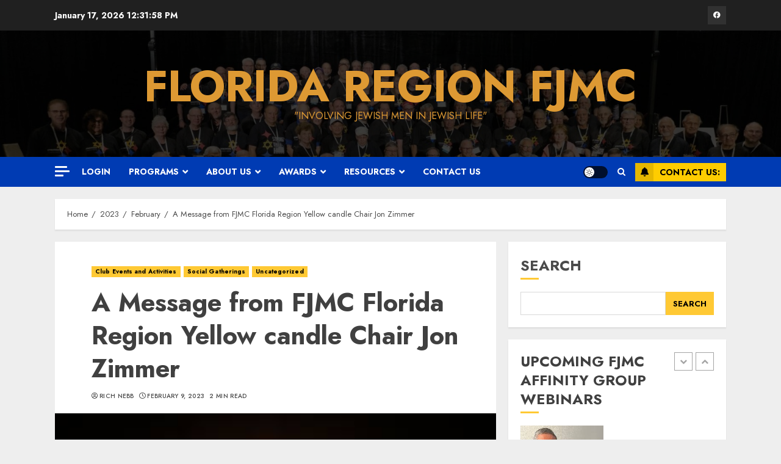

--- FILE ---
content_type: text/html; charset=UTF-8
request_url: https://floridaregionfjmc.org/2023/02/a-message-from-fjmc-florida-region-yellow-candle-chair-jon-zimmer/
body_size: 32457
content:
<!doctype html>
<html lang="en-US" id="html">
<head>
    <meta charset="UTF-8">
    <meta name="viewport" content="width=device-width, initial-scale=1">
    <link rel="profile" href="http://gmpg.org/xfn/11">

    
        <style type="text/css">
            
                .wp_post_author_widget .wp-post-author-meta .awpa-display-name > a:hover,
                body .wp-post-author-wrap .awpa-display-name > a:hover {
                    color: #af0000                }
                
                .wp-post-author-meta .wp-post-author-meta-more-posts a.awpa-more-posts:hover, 
                .awpa-review-field .right-star .awpa-rating-button:not(:disabled):hover {
                    color: #af0000;
                    border-color: #af0000                }
                    
                    </style>

<meta name='robots' content='index, follow, max-image-preview:large, max-snippet:-1, max-video-preview:-1' />

	<!-- This site is optimized with the Yoast SEO plugin v19.13 - https://yoast.com/wordpress/plugins/seo/ -->
	<title>A Message from FJMC Florida Region Yellow candle Chair Jon Zimmer - Florida Region FJMC</title>
	<link rel="canonical" href="https://floridaregionfjmc.org/2023/02/a-message-from-fjmc-florida-region-yellow-candle-chair-jon-zimmer/" />
	<meta property="og:locale" content="en_US" />
	<meta property="og:type" content="article" />
	<meta property="og:title" content="A Message from FJMC Florida Region Yellow candle Chair Jon Zimmer - Florida Region FJMC" />
	<meta property="og:description" content="Dear Friends, As the son of a Holocaust survivor, Yom HaShoah has incredible significance to" />
	<meta property="og:url" content="https://floridaregionfjmc.org/2023/02/a-message-from-fjmc-florida-region-yellow-candle-chair-jon-zimmer/" />
	<meta property="og:site_name" content="Florida Region FJMC" />
	<meta property="article:publisher" content="https://facebook.com/FloridaRegionFJMC/" />
	<meta property="article:published_time" content="2023-02-09T22:18:50+00:00" />
	<meta property="article:modified_time" content="2023-09-07T22:07:53+00:00" />
	<meta property="og:image" content="http://floridaregionfjmc.org/wp-content/uploads/2022/02/Candle2.jpg" />
	<meta property="og:image:width" content="259" />
	<meta property="og:image:height" content="194" />
	<meta property="og:image:type" content="image/jpeg" />
	<meta name="author" content="Rich Nebb" />
	<meta name="twitter:card" content="summary_large_image" />
	<meta name="twitter:label1" content="Written by" />
	<meta name="twitter:data1" content="Rich Nebb" />
	<meta name="twitter:label2" content="Est. reading time" />
	<meta name="twitter:data2" content="3 minutes" />
	<script type="application/ld+json" class="yoast-schema-graph">{"@context":"https://schema.org","@graph":[{"@type":"Article","@id":"https://floridaregionfjmc.org/2023/02/a-message-from-fjmc-florida-region-yellow-candle-chair-jon-zimmer/#article","isPartOf":{"@id":"https://floridaregionfjmc.org/2023/02/a-message-from-fjmc-florida-region-yellow-candle-chair-jon-zimmer/"},"author":{"name":"Rich Nebb","@id":"https://floridaregionfjmc.org/#/schema/person/562870da98812284424b43e6662fb72f"},"headline":"A Message from FJMC Florida Region Yellow candle Chair Jon Zimmer","datePublished":"2023-02-09T22:18:50+00:00","dateModified":"2023-09-07T22:07:53+00:00","mainEntityOfPage":{"@id":"https://floridaregionfjmc.org/2023/02/a-message-from-fjmc-florida-region-yellow-candle-chair-jon-zimmer/"},"wordCount":488,"publisher":{"@id":"https://floridaregionfjmc.org/#organization"},"image":{"@id":"https://floridaregionfjmc.org/2023/02/a-message-from-fjmc-florida-region-yellow-candle-chair-jon-zimmer/#primaryimage"},"thumbnailUrl":"https://floridaregionfjmc.org/wp-content/uploads/2022/02/Candle2.jpg","articleSection":["Club Events and Activities","Social Gatherings"],"inLanguage":"en-US"},{"@type":"WebPage","@id":"https://floridaregionfjmc.org/2023/02/a-message-from-fjmc-florida-region-yellow-candle-chair-jon-zimmer/","url":"https://floridaregionfjmc.org/2023/02/a-message-from-fjmc-florida-region-yellow-candle-chair-jon-zimmer/","name":"A Message from FJMC Florida Region Yellow candle Chair Jon Zimmer - Florida Region FJMC","isPartOf":{"@id":"https://floridaregionfjmc.org/#website"},"primaryImageOfPage":{"@id":"https://floridaregionfjmc.org/2023/02/a-message-from-fjmc-florida-region-yellow-candle-chair-jon-zimmer/#primaryimage"},"image":{"@id":"https://floridaregionfjmc.org/2023/02/a-message-from-fjmc-florida-region-yellow-candle-chair-jon-zimmer/#primaryimage"},"thumbnailUrl":"https://floridaregionfjmc.org/wp-content/uploads/2022/02/Candle2.jpg","datePublished":"2023-02-09T22:18:50+00:00","dateModified":"2023-09-07T22:07:53+00:00","breadcrumb":{"@id":"https://floridaregionfjmc.org/2023/02/a-message-from-fjmc-florida-region-yellow-candle-chair-jon-zimmer/#breadcrumb"},"inLanguage":"en-US","potentialAction":[{"@type":"ReadAction","target":["https://floridaregionfjmc.org/2023/02/a-message-from-fjmc-florida-region-yellow-candle-chair-jon-zimmer/"]}]},{"@type":"ImageObject","inLanguage":"en-US","@id":"https://floridaregionfjmc.org/2023/02/a-message-from-fjmc-florida-region-yellow-candle-chair-jon-zimmer/#primaryimage","url":"https://floridaregionfjmc.org/wp-content/uploads/2022/02/Candle2.jpg","contentUrl":"https://floridaregionfjmc.org/wp-content/uploads/2022/02/Candle2.jpg","width":259,"height":194},{"@type":"BreadcrumbList","@id":"https://floridaregionfjmc.org/2023/02/a-message-from-fjmc-florida-region-yellow-candle-chair-jon-zimmer/#breadcrumb","itemListElement":[{"@type":"ListItem","position":1,"name":"Home","item":"https://floridaregionfjmc.org/"},{"@type":"ListItem","position":2,"name":"A Message from FJMC Florida Region Yellow candle Chair Jon Zimmer"}]},{"@type":"WebSite","@id":"https://floridaregionfjmc.org/#website","url":"https://floridaregionfjmc.org/","name":"Florida Region FJMC","description":"&quot;Involving Jewish Men in Jewish Life&quot;","publisher":{"@id":"https://floridaregionfjmc.org/#organization"},"potentialAction":[{"@type":"SearchAction","target":{"@type":"EntryPoint","urlTemplate":"https://floridaregionfjmc.org/?s={search_term_string}"},"query-input":"required name=search_term_string"}],"inLanguage":"en-US"},{"@type":"Organization","@id":"https://floridaregionfjmc.org/#organization","name":"Florida Region FJMC","url":"https://floridaregionfjmc.org/","logo":{"@type":"ImageObject","inLanguage":"en-US","@id":"https://floridaregionfjmc.org/#/schema/logo/image/","url":"https://floridaregionfjmc.org/wp-content/uploads/2022/12/cropped-Florida-Region-Logo-2.jpeg","contentUrl":"https://floridaregionfjmc.org/wp-content/uploads/2022/12/cropped-Florida-Region-Logo-2.jpeg","width":203,"height":203,"caption":"Florida Region FJMC"},"image":{"@id":"https://floridaregionfjmc.org/#/schema/logo/image/"},"sameAs":["https://facebook.com/FloridaRegionFJMC/"]},{"@type":"Person","@id":"https://floridaregionfjmc.org/#/schema/person/562870da98812284424b43e6662fb72f","name":"Rich Nebb","image":{"@type":"ImageObject","inLanguage":"en-US","@id":"https://floridaregionfjmc.org/#/schema/person/image/","url":"https://secure.gravatar.com/avatar/a437153ec66ee59ccc62a5ee683811b8?s=96&d=mm&r=g","contentUrl":"https://secure.gravatar.com/avatar/a437153ec66ee59ccc62a5ee683811b8?s=96&d=mm&r=g","caption":"Rich Nebb"},"description":"Webmaster, Social Media Coordinator and Content Administrator for the Florida Region of the FJMC - We serve the needs of affiliated Jewish Men’s Clubs and Brotherhoods throughout the State of Florida. How can we help you?","url":"https://floridaregionfjmc.org/author/rnebb/"}]}</script>
	<!-- / Yoast SEO plugin. -->


<link rel='dns-prefetch' href='//www.googletagmanager.com' />
<link rel='dns-prefetch' href='//fonts.googleapis.com' />
<link rel="alternate" type="application/rss+xml" title="Florida Region FJMC &raquo; Feed" href="https://floridaregionfjmc.org/feed/" />
<link rel="alternate" type="application/rss+xml" title="Florida Region FJMC &raquo; Comments Feed" href="https://floridaregionfjmc.org/comments/feed/" />
<link rel="alternate" type="application/rss+xml" title="Florida Region FJMC &raquo; A Message from FJMC Florida Region Yellow candle Chair Jon Zimmer Comments Feed" href="https://floridaregionfjmc.org/2023/02/a-message-from-fjmc-florida-region-yellow-candle-chair-jon-zimmer/feed/" />
		<!-- This site uses the Google Analytics by MonsterInsights plugin v9.11.1 - Using Analytics tracking - https://www.monsterinsights.com/ -->
		<!-- Note: MonsterInsights is not currently configured on this site. The site owner needs to authenticate with Google Analytics in the MonsterInsights settings panel. -->
					<!-- No tracking code set -->
				<!-- / Google Analytics by MonsterInsights -->
		<script type="text/javascript">
window._wpemojiSettings = {"baseUrl":"https:\/\/s.w.org\/images\/core\/emoji\/14.0.0\/72x72\/","ext":".png","svgUrl":"https:\/\/s.w.org\/images\/core\/emoji\/14.0.0\/svg\/","svgExt":".svg","source":{"concatemoji":"https:\/\/floridaregionfjmc.org\/wp-includes\/js\/wp-emoji-release.min.js?ver=024eda6071ad65c59cd9aab4bd19bdea"}};
/*! This file is auto-generated */
!function(i,n){var o,s,e;function c(e){try{var t={supportTests:e,timestamp:(new Date).valueOf()};sessionStorage.setItem(o,JSON.stringify(t))}catch(e){}}function p(e,t,n){e.clearRect(0,0,e.canvas.width,e.canvas.height),e.fillText(t,0,0);var t=new Uint32Array(e.getImageData(0,0,e.canvas.width,e.canvas.height).data),r=(e.clearRect(0,0,e.canvas.width,e.canvas.height),e.fillText(n,0,0),new Uint32Array(e.getImageData(0,0,e.canvas.width,e.canvas.height).data));return t.every(function(e,t){return e===r[t]})}function u(e,t,n){switch(t){case"flag":return n(e,"\ud83c\udff3\ufe0f\u200d\u26a7\ufe0f","\ud83c\udff3\ufe0f\u200b\u26a7\ufe0f")?!1:!n(e,"\ud83c\uddfa\ud83c\uddf3","\ud83c\uddfa\u200b\ud83c\uddf3")&&!n(e,"\ud83c\udff4\udb40\udc67\udb40\udc62\udb40\udc65\udb40\udc6e\udb40\udc67\udb40\udc7f","\ud83c\udff4\u200b\udb40\udc67\u200b\udb40\udc62\u200b\udb40\udc65\u200b\udb40\udc6e\u200b\udb40\udc67\u200b\udb40\udc7f");case"emoji":return!n(e,"\ud83e\udef1\ud83c\udffb\u200d\ud83e\udef2\ud83c\udfff","\ud83e\udef1\ud83c\udffb\u200b\ud83e\udef2\ud83c\udfff")}return!1}function f(e,t,n){var r="undefined"!=typeof WorkerGlobalScope&&self instanceof WorkerGlobalScope?new OffscreenCanvas(300,150):i.createElement("canvas"),a=r.getContext("2d",{willReadFrequently:!0}),o=(a.textBaseline="top",a.font="600 32px Arial",{});return e.forEach(function(e){o[e]=t(a,e,n)}),o}function t(e){var t=i.createElement("script");t.src=e,t.defer=!0,i.head.appendChild(t)}"undefined"!=typeof Promise&&(o="wpEmojiSettingsSupports",s=["flag","emoji"],n.supports={everything:!0,everythingExceptFlag:!0},e=new Promise(function(e){i.addEventListener("DOMContentLoaded",e,{once:!0})}),new Promise(function(t){var n=function(){try{var e=JSON.parse(sessionStorage.getItem(o));if("object"==typeof e&&"number"==typeof e.timestamp&&(new Date).valueOf()<e.timestamp+604800&&"object"==typeof e.supportTests)return e.supportTests}catch(e){}return null}();if(!n){if("undefined"!=typeof Worker&&"undefined"!=typeof OffscreenCanvas&&"undefined"!=typeof URL&&URL.createObjectURL&&"undefined"!=typeof Blob)try{var e="postMessage("+f.toString()+"("+[JSON.stringify(s),u.toString(),p.toString()].join(",")+"));",r=new Blob([e],{type:"text/javascript"}),a=new Worker(URL.createObjectURL(r),{name:"wpTestEmojiSupports"});return void(a.onmessage=function(e){c(n=e.data),a.terminate(),t(n)})}catch(e){}c(n=f(s,u,p))}t(n)}).then(function(e){for(var t in e)n.supports[t]=e[t],n.supports.everything=n.supports.everything&&n.supports[t],"flag"!==t&&(n.supports.everythingExceptFlag=n.supports.everythingExceptFlag&&n.supports[t]);n.supports.everythingExceptFlag=n.supports.everythingExceptFlag&&!n.supports.flag,n.DOMReady=!1,n.readyCallback=function(){n.DOMReady=!0}}).then(function(){return e}).then(function(){var e;n.supports.everything||(n.readyCallback(),(e=n.source||{}).concatemoji?t(e.concatemoji):e.wpemoji&&e.twemoji&&(t(e.twemoji),t(e.wpemoji)))}))}((window,document),window._wpemojiSettings);
</script>
<style type="text/css">
img.wp-smiley,
img.emoji {
	display: inline !important;
	border: none !important;
	box-shadow: none !important;
	height: 1em !important;
	width: 1em !important;
	margin: 0 0.07em !important;
	vertical-align: -0.1em !important;
	background: none !important;
	padding: 0 !important;
}
</style>
	<link rel='stylesheet' id='blockspare-blocks-fontawesome-front-css' href='https://floridaregionfjmc.org/wp-content/plugins/blockspare/assets/fontawesome/css/all.css?ver=024eda6071ad65c59cd9aab4bd19bdea' type='text/css' media='all' />
<link rel='stylesheet' id='blockspare-frontend-block-style-css-css' href='https://floridaregionfjmc.org/wp-content/plugins/blockspare/dist/style-blocks.css?ver=024eda6071ad65c59cd9aab4bd19bdea' type='text/css' media='all' />
<link rel='stylesheet' id='slick-css-css' href='https://floridaregionfjmc.org/wp-content/plugins/blockspare/assets/slick/css/slick.css?ver=024eda6071ad65c59cd9aab4bd19bdea' type='text/css' media='all' />
<link rel='stylesheet' id='wpauthor-blocks-fontawesome-front-css' href='https://floridaregionfjmc.org/wp-content/plugins/wp-post-author/assets/fontawesome/css/all.css?ver=3.6.2.1' type='text/css' media='all' />
<link rel='stylesheet' id='wpauthor-frontend-block-style-css-css' href='https://floridaregionfjmc.org/wp-content/plugins/wp-post-author/assets/dist/blocks.style.build.css?ver=3.6.2.1' type='text/css' media='all' />
<link rel='stylesheet' id='latest-posts-block-fontawesome-front-css' href='https://floridaregionfjmc.org/wp-content/plugins/latest-posts-block-lite/src/assets/fontawesome/css/all.css?ver=1671729399' type='text/css' media='all' />
<link rel='stylesheet' id='latest-posts-block-frontend-block-style-css-css' href='https://floridaregionfjmc.org/wp-content/plugins/latest-posts-block-lite/dist/blocks.style.build.css?ver=024eda6071ad65c59cd9aab4bd19bdea' type='text/css' media='all' />
<link rel='stylesheet' id='magic-content-box-blocks-fontawesome-front-css' href='https://floridaregionfjmc.org/wp-content/plugins/magic-content-box-lite/src/assets/fontawesome/css/all.css?ver=1671729399' type='text/css' media='all' />
<link rel='stylesheet' id='magic-content-box-frontend-block-style-css-css' href='https://floridaregionfjmc.org/wp-content/plugins/magic-content-box-lite/dist/blocks.style.build.css?ver=024eda6071ad65c59cd9aab4bd19bdea' type='text/css' media='all' />
<link rel='stylesheet' id='wp-block-library-css' href='https://floridaregionfjmc.org/wp-includes/css/dist/block-library/style.min.css?ver=024eda6071ad65c59cd9aab4bd19bdea' type='text/css' media='all' />
<style id='classic-theme-styles-inline-css' type='text/css'>
/*! This file is auto-generated */
.wp-block-button__link{color:#fff;background-color:#32373c;border-radius:9999px;box-shadow:none;text-decoration:none;padding:calc(.667em + 2px) calc(1.333em + 2px);font-size:1.125em}.wp-block-file__button{background:#32373c;color:#fff;text-decoration:none}
</style>
<style id='global-styles-inline-css' type='text/css'>
body{--wp--preset--color--black: #000000;--wp--preset--color--cyan-bluish-gray: #abb8c3;--wp--preset--color--white: #ffffff;--wp--preset--color--pale-pink: #f78da7;--wp--preset--color--vivid-red: #cf2e2e;--wp--preset--color--luminous-vivid-orange: #ff6900;--wp--preset--color--luminous-vivid-amber: #fcb900;--wp--preset--color--light-green-cyan: #7bdcb5;--wp--preset--color--vivid-green-cyan: #00d084;--wp--preset--color--pale-cyan-blue: #8ed1fc;--wp--preset--color--vivid-cyan-blue: #0693e3;--wp--preset--color--vivid-purple: #9b51e0;--wp--preset--gradient--vivid-cyan-blue-to-vivid-purple: linear-gradient(135deg,rgba(6,147,227,1) 0%,rgb(155,81,224) 100%);--wp--preset--gradient--light-green-cyan-to-vivid-green-cyan: linear-gradient(135deg,rgb(122,220,180) 0%,rgb(0,208,130) 100%);--wp--preset--gradient--luminous-vivid-amber-to-luminous-vivid-orange: linear-gradient(135deg,rgba(252,185,0,1) 0%,rgba(255,105,0,1) 100%);--wp--preset--gradient--luminous-vivid-orange-to-vivid-red: linear-gradient(135deg,rgba(255,105,0,1) 0%,rgb(207,46,46) 100%);--wp--preset--gradient--very-light-gray-to-cyan-bluish-gray: linear-gradient(135deg,rgb(238,238,238) 0%,rgb(169,184,195) 100%);--wp--preset--gradient--cool-to-warm-spectrum: linear-gradient(135deg,rgb(74,234,220) 0%,rgb(151,120,209) 20%,rgb(207,42,186) 40%,rgb(238,44,130) 60%,rgb(251,105,98) 80%,rgb(254,248,76) 100%);--wp--preset--gradient--blush-light-purple: linear-gradient(135deg,rgb(255,206,236) 0%,rgb(152,150,240) 100%);--wp--preset--gradient--blush-bordeaux: linear-gradient(135deg,rgb(254,205,165) 0%,rgb(254,45,45) 50%,rgb(107,0,62) 100%);--wp--preset--gradient--luminous-dusk: linear-gradient(135deg,rgb(255,203,112) 0%,rgb(199,81,192) 50%,rgb(65,88,208) 100%);--wp--preset--gradient--pale-ocean: linear-gradient(135deg,rgb(255,245,203) 0%,rgb(182,227,212) 50%,rgb(51,167,181) 100%);--wp--preset--gradient--electric-grass: linear-gradient(135deg,rgb(202,248,128) 0%,rgb(113,206,126) 100%);--wp--preset--gradient--midnight: linear-gradient(135deg,rgb(2,3,129) 0%,rgb(40,116,252) 100%);--wp--preset--font-size--small: 13px;--wp--preset--font-size--medium: 20px;--wp--preset--font-size--large: 36px;--wp--preset--font-size--x-large: 42px;--wp--preset--spacing--20: 0.44rem;--wp--preset--spacing--30: 0.67rem;--wp--preset--spacing--40: 1rem;--wp--preset--spacing--50: 1.5rem;--wp--preset--spacing--60: 2.25rem;--wp--preset--spacing--70: 3.38rem;--wp--preset--spacing--80: 5.06rem;--wp--preset--shadow--natural: 6px 6px 9px rgba(0, 0, 0, 0.2);--wp--preset--shadow--deep: 12px 12px 50px rgba(0, 0, 0, 0.4);--wp--preset--shadow--sharp: 6px 6px 0px rgba(0, 0, 0, 0.2);--wp--preset--shadow--outlined: 6px 6px 0px -3px rgba(255, 255, 255, 1), 6px 6px rgba(0, 0, 0, 1);--wp--preset--shadow--crisp: 6px 6px 0px rgba(0, 0, 0, 1);}:where(.is-layout-flex){gap: 0.5em;}:where(.is-layout-grid){gap: 0.5em;}body .is-layout-flow > .alignleft{float: left;margin-inline-start: 0;margin-inline-end: 2em;}body .is-layout-flow > .alignright{float: right;margin-inline-start: 2em;margin-inline-end: 0;}body .is-layout-flow > .aligncenter{margin-left: auto !important;margin-right: auto !important;}body .is-layout-constrained > .alignleft{float: left;margin-inline-start: 0;margin-inline-end: 2em;}body .is-layout-constrained > .alignright{float: right;margin-inline-start: 2em;margin-inline-end: 0;}body .is-layout-constrained > .aligncenter{margin-left: auto !important;margin-right: auto !important;}body .is-layout-constrained > :where(:not(.alignleft):not(.alignright):not(.alignfull)){max-width: var(--wp--style--global--content-size);margin-left: auto !important;margin-right: auto !important;}body .is-layout-constrained > .alignwide{max-width: var(--wp--style--global--wide-size);}body .is-layout-flex{display: flex;}body .is-layout-flex{flex-wrap: wrap;align-items: center;}body .is-layout-flex > *{margin: 0;}body .is-layout-grid{display: grid;}body .is-layout-grid > *{margin: 0;}:where(.wp-block-columns.is-layout-flex){gap: 2em;}:where(.wp-block-columns.is-layout-grid){gap: 2em;}:where(.wp-block-post-template.is-layout-flex){gap: 1.25em;}:where(.wp-block-post-template.is-layout-grid){gap: 1.25em;}.has-black-color{color: var(--wp--preset--color--black) !important;}.has-cyan-bluish-gray-color{color: var(--wp--preset--color--cyan-bluish-gray) !important;}.has-white-color{color: var(--wp--preset--color--white) !important;}.has-pale-pink-color{color: var(--wp--preset--color--pale-pink) !important;}.has-vivid-red-color{color: var(--wp--preset--color--vivid-red) !important;}.has-luminous-vivid-orange-color{color: var(--wp--preset--color--luminous-vivid-orange) !important;}.has-luminous-vivid-amber-color{color: var(--wp--preset--color--luminous-vivid-amber) !important;}.has-light-green-cyan-color{color: var(--wp--preset--color--light-green-cyan) !important;}.has-vivid-green-cyan-color{color: var(--wp--preset--color--vivid-green-cyan) !important;}.has-pale-cyan-blue-color{color: var(--wp--preset--color--pale-cyan-blue) !important;}.has-vivid-cyan-blue-color{color: var(--wp--preset--color--vivid-cyan-blue) !important;}.has-vivid-purple-color{color: var(--wp--preset--color--vivid-purple) !important;}.has-black-background-color{background-color: var(--wp--preset--color--black) !important;}.has-cyan-bluish-gray-background-color{background-color: var(--wp--preset--color--cyan-bluish-gray) !important;}.has-white-background-color{background-color: var(--wp--preset--color--white) !important;}.has-pale-pink-background-color{background-color: var(--wp--preset--color--pale-pink) !important;}.has-vivid-red-background-color{background-color: var(--wp--preset--color--vivid-red) !important;}.has-luminous-vivid-orange-background-color{background-color: var(--wp--preset--color--luminous-vivid-orange) !important;}.has-luminous-vivid-amber-background-color{background-color: var(--wp--preset--color--luminous-vivid-amber) !important;}.has-light-green-cyan-background-color{background-color: var(--wp--preset--color--light-green-cyan) !important;}.has-vivid-green-cyan-background-color{background-color: var(--wp--preset--color--vivid-green-cyan) !important;}.has-pale-cyan-blue-background-color{background-color: var(--wp--preset--color--pale-cyan-blue) !important;}.has-vivid-cyan-blue-background-color{background-color: var(--wp--preset--color--vivid-cyan-blue) !important;}.has-vivid-purple-background-color{background-color: var(--wp--preset--color--vivid-purple) !important;}.has-black-border-color{border-color: var(--wp--preset--color--black) !important;}.has-cyan-bluish-gray-border-color{border-color: var(--wp--preset--color--cyan-bluish-gray) !important;}.has-white-border-color{border-color: var(--wp--preset--color--white) !important;}.has-pale-pink-border-color{border-color: var(--wp--preset--color--pale-pink) !important;}.has-vivid-red-border-color{border-color: var(--wp--preset--color--vivid-red) !important;}.has-luminous-vivid-orange-border-color{border-color: var(--wp--preset--color--luminous-vivid-orange) !important;}.has-luminous-vivid-amber-border-color{border-color: var(--wp--preset--color--luminous-vivid-amber) !important;}.has-light-green-cyan-border-color{border-color: var(--wp--preset--color--light-green-cyan) !important;}.has-vivid-green-cyan-border-color{border-color: var(--wp--preset--color--vivid-green-cyan) !important;}.has-pale-cyan-blue-border-color{border-color: var(--wp--preset--color--pale-cyan-blue) !important;}.has-vivid-cyan-blue-border-color{border-color: var(--wp--preset--color--vivid-cyan-blue) !important;}.has-vivid-purple-border-color{border-color: var(--wp--preset--color--vivid-purple) !important;}.has-vivid-cyan-blue-to-vivid-purple-gradient-background{background: var(--wp--preset--gradient--vivid-cyan-blue-to-vivid-purple) !important;}.has-light-green-cyan-to-vivid-green-cyan-gradient-background{background: var(--wp--preset--gradient--light-green-cyan-to-vivid-green-cyan) !important;}.has-luminous-vivid-amber-to-luminous-vivid-orange-gradient-background{background: var(--wp--preset--gradient--luminous-vivid-amber-to-luminous-vivid-orange) !important;}.has-luminous-vivid-orange-to-vivid-red-gradient-background{background: var(--wp--preset--gradient--luminous-vivid-orange-to-vivid-red) !important;}.has-very-light-gray-to-cyan-bluish-gray-gradient-background{background: var(--wp--preset--gradient--very-light-gray-to-cyan-bluish-gray) !important;}.has-cool-to-warm-spectrum-gradient-background{background: var(--wp--preset--gradient--cool-to-warm-spectrum) !important;}.has-blush-light-purple-gradient-background{background: var(--wp--preset--gradient--blush-light-purple) !important;}.has-blush-bordeaux-gradient-background{background: var(--wp--preset--gradient--blush-bordeaux) !important;}.has-luminous-dusk-gradient-background{background: var(--wp--preset--gradient--luminous-dusk) !important;}.has-pale-ocean-gradient-background{background: var(--wp--preset--gradient--pale-ocean) !important;}.has-electric-grass-gradient-background{background: var(--wp--preset--gradient--electric-grass) !important;}.has-midnight-gradient-background{background: var(--wp--preset--gradient--midnight) !important;}.has-small-font-size{font-size: var(--wp--preset--font-size--small) !important;}.has-medium-font-size{font-size: var(--wp--preset--font-size--medium) !important;}.has-large-font-size{font-size: var(--wp--preset--font-size--large) !important;}.has-x-large-font-size{font-size: var(--wp--preset--font-size--x-large) !important;}
.wp-block-navigation a:where(:not(.wp-element-button)){color: inherit;}
:where(.wp-block-post-template.is-layout-flex){gap: 1.25em;}:where(.wp-block-post-template.is-layout-grid){gap: 1.25em;}
:where(.wp-block-columns.is-layout-flex){gap: 2em;}:where(.wp-block-columns.is-layout-grid){gap: 2em;}
.wp-block-pullquote{font-size: 1.5em;line-height: 1.6;}
</style>
<link rel='stylesheet' id='arve-main-css' href='https://floridaregionfjmc.org/wp-content/plugins/advanced-responsive-video-embedder/build/main.css?ver=70807f607880d07700da' type='text/css' media='all' />
<link rel='stylesheet' id='Total_Soft_Cal-css' href='https://floridaregionfjmc.org/wp-content/plugins/calendar-event/CSS/Total-Soft-Calendar-Widget.css?ver=024eda6071ad65c59cd9aab4bd19bdea' type='text/css' media='all' />
<link rel='stylesheet' id='fontawesome-css-css' href='https://floridaregionfjmc.org/wp-content/plugins/calendar-event/CSS/totalsoft.css?ver=024eda6071ad65c59cd9aab4bd19bdea' type='text/css' media='all' />
<link rel='stylesheet' id='awpa-wp-post-author-styles-css' href='https://floridaregionfjmc.org/wp-content/plugins/wp-post-author/assets/css/awpa-frontend-style.css?ver=3.6.2.1' type='text/css' media='all' />
<link rel='stylesheet' id='chromenews-icons-css' href='https://floridaregionfjmc.org/wp-content/themes/chromenews/assets/icons/style.css?ver=024eda6071ad65c59cd9aab4bd19bdea' type='text/css' media='all' />
<link rel='stylesheet' id='chromenews-google-fonts-css' href='https://fonts.googleapis.com/css?family=Jost:200,300,400,500,600,700,900|Lato:400,300,400italic,900,700&#038;subset=latin,latin-ext' type='text/css' media='all' />
<link rel='stylesheet' id='chromenews-style-css' href='https://floridaregionfjmc.org/wp-content/themes/chromenews/style.min.css?ver=4.6.4.1' type='text/css' media='all' />
<style id='chromenews-style-inline-css' type='text/css'>

                    body.aft-dark-mode #loader::before{
            border-color: #000000;
            }
            body.aft-dark-mode #sidr,
            body.aft-dark-mode,
            body.aft-dark-mode.custom-background,
            body.aft-dark-mode #af-preloader {
            background-color: #000000;
            }
        
                    body.aft-light-mode #loader::before{
            border-color: #eeeeee ;
            }
            body.aft-light-mode #sidr,
            body.aft-light-mode #af-preloader,
            body.aft-light-mode {
            background-color: #eeeeee ;
            }
        

        
#loader,
.wp-block-search .wp-block-search__button,
.woocommerce-account .entry-content .woocommerce-MyAccount-navigation ul li.is-active,

.woocommerce #respond input#submit.disabled,
.woocommerce #respond input#submit:disabled,
.woocommerce #respond input#submit:disabled[disabled],
.woocommerce a.button.disabled,
.woocommerce a.button:disabled,
.woocommerce a.button:disabled[disabled],
.woocommerce button.button.disabled,
.woocommerce button.button:disabled,
.woocommerce button.button:disabled[disabled],
.woocommerce input.button.disabled,
.woocommerce input.button:disabled,
.woocommerce input.button:disabled[disabled],
.woocommerce #respond input#submit,
.woocommerce a.button,
.woocommerce button.button,
.woocommerce input.button,
.woocommerce #respond input#submit.alt,
.woocommerce a.button.alt,
.woocommerce button.button.alt,
.woocommerce input.button.alt,

.woocommerce #respond input#submit:hover,
.woocommerce a.button:hover,
.woocommerce button.button:hover,
.woocommerce input.button:hover,

.woocommerce #respond input#submit.alt:hover,
.woocommerce a.button.alt:hover,
.woocommerce button.button.alt:hover,
.woocommerce input.button.alt:hover,

.widget-title-border-top .wp_post_author_widget .widget-title::before,
.widget-title-border-bottom .wp_post_author_widget .widget-title::before,
.widget-title-border-top .heading-line::before,
.widget-title-border-bottom .heading-line::before,
.widget-title-border-top .sub-heading-line::before,
.widget-title-border-bottom .sub-heading-line::before,

body.aft-light-mode .aft-main-banner-section.aft-banner-background-secondary,
body.aft-dark-mode .aft-main-banner-section.aft-banner-background-secondary,

body.widget-title-border-bottom .header-after1 .heading-line-before,
body.widget-title-border-bottom .widget-title .heading-line-before,
body .af-cat-widget-carousel a.chromenews-categories.category-color-1,
a.sidr-class-sidr-button-close,
.aft-posts-tabs-panel .nav-tabs>li>a.active,

body.aft-dark-mode .entry-content > [class*="wp-block-"] .wp-block-button:not(.is-style-outline) a.wp-block-button__link, 
body.aft-light-mode .entry-content > [class*="wp-block-"] .wp-block-button:not(.is-style-outline) a.wp-block-button__link,
body.aft-dark-mode .entry-content > [class*="wp-block-"] .wp-block-button:not(.is-style-outline) a.wp-block-button__link:hover, 
body.aft-light-mode .entry-content > [class*="wp-block-"] .wp-block-button:not(.is-style-outline) a.wp-block-button__link:hover,

.widget-title-border-bottom .sub-heading-line::before,
.widget-title-border-bottom .wp-post-author-wrap .header-after::before,

.widget-title-border-side .wp_post_author_widget .widget-title::before,
.widget-title-border-side .heading-line::before,
.widget-title-border-side .sub-heading-line::before,

.single-post .entry-content-title-featured-wrap .af-post-format i,
.single-post article.post .af-post-format i,
.aft-archive-wrapper .no-post-image:not(.grid-design-texts-over-image) .af-post-format i,

span.heading-line::before,
.wp-post-author-wrap .header-after::before,
body.aft-dark-mode input[type="button"],
body.aft-dark-mode input[type="reset"],
body.aft-dark-mode input[type="submit"],
body.aft-dark-mode .inner-suscribe input[type=submit],
.af-youtube-slider .af-video-wrap .af-bg-play i,
.af-youtube-video-list .entry-header-yt-video-wrapper .af-yt-video-play i,
body .btn-style1 a:visited,
body .btn-style1 a,
body .chromenews-pagination .nav-links .page-numbers.current,
body #scroll-up,
body article.sticky .read-single:before,
.read-img .trending-no,
body .trending-posts-vertical .trending-no{
background-color: #FFC934 ;
}

body .aft-see-more a {
background-image: linear-gradient(120deg, #FFC934  , #FFC934 );
}

.comment-content > p a,
.comment-body .reply a:hover,
.entry-content .wp-block-table td a,
.entry-content h1 a,
.entry-content h2 a,
.entry-content h3 a,
.entry-content h4 a,
.entry-content h5 a,
.entry-content h6 a,
.chromenews_youtube_video_widget .af-youtube-slider-thumbnail .slick-slide.slick-current::before,
.post-description a:not(.aft-readmore),
.chromenews-widget.widget_text a,
.chromenews-widget .textwidget a,
body .aft-see-more a,
mark,
body.aft-light-mode .aft-readmore-wrapper a.aft-readmore:hover,
body.aft-dark-mode .aft-readmore-wrapper a.aft-readmore:hover,
body.aft-dark-mode .grid-design-texts-over-image .aft-readmore-wrapper a.aft-readmore:hover,
body.aft-light-mode .grid-design-texts-over-image .aft-readmore-wrapper a.aft-readmore:hover,

body.single .entry-header .aft-post-excerpt-and-meta .post-excerpt,
body.aft-light-mode.single span.tags-links a:hover,
body.aft-dark-mode.single span.tags-links a:hover,
.chromenews-pagination .nav-links .page-numbers.current,
.aft-light-mode p.awpa-more-posts a:hover,
p.awpa-more-posts a:hover,
.wp-post-author-meta .wp-post-author-meta-more-posts a.awpa-more-posts:hover{
border-color: #FFC934 ;
}

body .entry-content > [class*="wp-block-"] a:not(.has-text-color),
body .entry-content > [class*="wp-block-"] li,
body .entry-content > ul a,
body .entry-content > ol a,
body .entry-content > p a ,
.post-excerpt a,

body.aft-dark-mode #secondary .chromenews-widget ul[class*="wp-block-"] a:hover,
body.aft-light-mode #secondary .chromenews-widget ul[class*="wp-block-"] a:hover,
body.aft-dark-mode #secondary .chromenews-widget ol[class*="wp-block-"] a:hover,
body.aft-light-mode #secondary .chromenews-widget ol[class*="wp-block-"] a:hover,

.comment-form a:hover,

body.aft-light-mode .af-breadcrumbs a:hover,
body.aft-dark-mode .af-breadcrumbs a:hover,

body.aft-light-mode ul.trail-items li a:hover,
body.aft-dark-mode ul.trail-items li a:hover,

.read-title h4 a:hover,
.read-title h2 a:hover,
#scroll-up::after{
border-bottom-color: #FFC934 ;
}

.page-links a.post-page-numbers,

body.aft-dark-mode .entry-content > [class*="wp-block-"] a.wp-block-file__button:not(.has-text-color),
body.aft-light-mode .entry-content > [class*="wp-block-"] a.wp-block-file__button:not(.has-text-color),

body.wp-post-author-meta .awpa-display-name a:hover,
.widget_text a,

body footer.site-footer .wp-post-author-meta .wp-post-author-meta-more-posts a:hover,
body footer.site-footer .wp_post_author_widget .awpa-display-name a:hover,

body .site-footer .secondary-footer a:hover,

body.aft-light-mode p.awpa-website a:hover ,
body.aft-dark-mode p.awpa-website a:hover {
color:#FFC934 ;
}
.woocommerce div.product form.cart .reset_variations,
.wp-calendar-nav a,
body.aft-light-mode main ul > li a:hover,
body.aft-light-mode main ol > li a:hover,
body.aft-dark-mode main ul > li a:hover,
body.aft-dark-mode main ol > li a:hover,
body.aft-light-mode .aft-main-banner-section .aft-popular-taxonomies-lists ul li a:hover,
body.aft-dark-mode .aft-main-banner-section .aft-popular-taxonomies-lists ul li a:hover,
.aft-dark-mode .read-details .entry-meta span.aft-view-count a:hover,
.aft-light-mode .read-details .entry-meta span.aft-view-count a:hover,
body.aft-dark-mode .entry-meta span.posts-author a:hover,
body.aft-light-mode .entry-meta span.posts-author a:hover,
body.aft-dark-mode .entry-meta span.posts-date a:hover,
body.aft-light-mode .entry-meta span.posts-date a:hover,
body.aft-dark-mode .entry-meta span.aft-comment-count a:hover,
body.aft-light-mode .entry-meta span.aft-comment-count a:hover,
.comment-metadata a:hover,
.fn a:hover,
body.aft-light-mode .chromenews-pagination .nav-links a.page-numbers:hover,
body.aft-dark-mode .chromenews-pagination .nav-links a.page-numbers:hover,
body.aft-light-mode .entry-content p.wp-block-tag-cloud a.tag-cloud-link:hover,
body.aft-dark-mode .entry-content p.wp-block-tag-cloud a.tag-cloud-link:hover,
body footer.site-footer .wp-block-tag-cloud a:hover,
body footer.site-footer .tagcloud a:hover,
body.aft-light-mode .wp-block-tag-cloud a:hover,
body.aft-light-mode .tagcloud a:hover,
body.aft-dark-mode .wp-block-tag-cloud a:hover,
body.aft-dark-mode .tagcloud a:hover,
.aft-dark-mode .wp-post-author-meta .wp-post-author-meta-more-posts a:hover,
body footer.site-footer .wp-post-author-meta .wp-post-author-meta-more-posts a:hover{
border-color: #FFC934 ;
}

.widget-title-border-top .wp-block-group .wp-block-search__label::before,
.widget-title-border-top .wp-block-group h1.wp-block-heading::before,
.widget-title-border-top .wp-block-group h2.wp-block-heading::before,
.widget-title-border-top .wp-block-group h3.wp-block-heading::before,
.widget-title-border-top .wp-block-group h4.wp-block-heading::before,
.widget-title-border-top .wp-block-group h5.wp-block-heading::before,
.widget-title-border-top .wp-block-group h6.wp-block-heading::before,

.widget-title-border-top .widget_block .wp-block-search__label::before,
.widget-title-border-top .widget_block h1.wp-block-heading::before,
.widget-title-border-top .widget_block h2.wp-block-heading::before,
.widget-title-border-top .widget_block h3.wp-block-heading::before,
.widget-title-border-top .widget_block h4.wp-block-heading::before,
.widget-title-border-top .widget_block h5.wp-block-heading::before,
.widget-title-border-top .widget_block h6.wp-block-heading::before,

.widget-title-border-bottom .wp-block-group .wp-block-search__label::before,
.widget-title-border-bottom .wp-block-group h1.wp-block-heading::before,
.widget-title-border-bottom .wp-block-group h2.wp-block-heading::before,
.widget-title-border-bottom .wp-block-group h3.wp-block-heading::before,
.widget-title-border-bottom .wp-block-group h4.wp-block-heading::before,
.widget-title-border-bottom .wp-block-group h5.wp-block-heading::before,
.widget-title-border-bottom .wp-block-group h6.wp-block-heading::before,

.widget-title-border-bottom .widget_block .wp-block-search__label::before,
.widget-title-border-bottom .widget_block h1.wp-block-heading::before,
.widget-title-border-bottom .widget_block h2.wp-block-heading::before,
.widget-title-border-bottom .widget_block h3.wp-block-heading::before,
.widget-title-border-bottom .widget_block h4.wp-block-heading::before,
.widget-title-border-bottom .widget_block h5.wp-block-heading::before,
.widget-title-border-bottom .widget_block h6.wp-block-heading::before,

.widget-title-border-side .wp-block-group .wp-block-search__label::before,
.widget-title-border-side .wp-block-group h1.wp-block-heading::before,
.widget-title-border-side .wp-block-group h2.wp-block-heading::before,
.widget-title-border-side .wp-block-group h3.wp-block-heading::before,
.widget-title-border-side .wp-block-group h4.wp-block-heading::before,
.widget-title-border-side .wp-block-group h5.wp-block-heading::before,
.widget-title-border-side .wp-block-group h6.wp-block-heading::before,

.widget-title-border-side .widget_block .wp-block-search__label::before,
.widget-title-border-side .widget_block h1.wp-block-heading::before,
.widget-title-border-side .widget_block h2.wp-block-heading::before,
.widget-title-border-side .widget_block h3.wp-block-heading::before,
.widget-title-border-side .widget_block h4.wp-block-heading::before,
.widget-title-border-side .widget_block h5.wp-block-heading::before,
.widget-title-border-side .widget_block h6.wp-block-heading::before,

.wp-block-group .wp-block-search__label::before,
.wp-block-group h1.wp-block-heading::before,
.wp-block-group h2.wp-block-heading::before,
.wp-block-group h3.wp-block-heading::before,
.wp-block-group h4.wp-block-heading::before,
.wp-block-group h5.wp-block-heading::before,
.wp-block-group h6.wp-block-heading::before,

.widget_block .wp-block-search__label::before,
.widget_block h1.wp-block-heading::before,
.widget_block h2.wp-block-heading::before,
.widget_block h3.wp-block-heading::before,
.widget_block h4.wp-block-heading::before,
.widget_block h5.wp-block-heading::before,
.widget_block h6.wp-block-heading::before,

body .aft-main-banner-section .aft-popular-taxonomies-lists strong::before,

.entry-content form.mc4wp-form input[type=submit],
.inner-suscribe input[type=submit],

body.aft-light-mode .woocommerce-MyAccount-content a.button,
body.aft-dark-mode .woocommerce-MyAccount-content a.button,
body.aft-light-mode.woocommerce-account .addresses .title .edit,
body.aft-dark-mode.woocommerce-account .addresses .title .edit,

.fpsml-front-form.fpsml-template-1 .fpsml-field input[type="submit"],
.fpsml-front-form.fpsml-template-2 .fpsml-field input[type="submit"],
.fpsml-front-form.fpsml-template-3 .fpsml-field input[type="submit"],
.fpsml-front-form.fpsml-template-4 .fpsml-field input[type="submit"],
.fpsml-front-form.fpsml-template-5 .fpsml-field input[type="submit"],

.fpsml-front-form.fpsml-template-1 .qq-upload-button,
.fpsml-front-form.fpsml-template-2 .qq-upload-button,
.fpsml-front-form.fpsml-template-3 .qq-upload-button,
.fpsml-front-form.fpsml-template-4 .qq-upload-button,
.fpsml-front-form.fpsml-template-5 .qq-upload-button,

body.aft-dark-mode #wp-calendar tbody td#today,
body.aft-light-mode #wp-calendar tbody td#today,

body.aft-dark-mode .entry-content > [class*="wp-block-"] .wp-block-button:not(.is-style-outline) a.wp-block-button__link, 
body.aft-light-mode .entry-content > [class*="wp-block-"] .wp-block-button:not(.is-style-outline) a.wp-block-button__link,

.widget-title-border-top .sub-heading-line::before,
.widget-title-border-bottom .sub-heading-line::before,
.widget-title-border-side .sub-heading-line::before,

.btn-style1 a:visited,
.btn-style1 a, button,
input[type="button"],
input[type="reset"],
input[type="submit"],
body.aft-light-mode.woocommerce nav.woocommerce-pagination ul li .page-numbers.current,
body.aft-dark-mode.woocommerce nav.woocommerce-pagination ul li .page-numbers.current,
.woocommerce-product-search button[type="submit"],
.widget_mc4wp_form_widget input[type=submit],
input.search-submit{
background-color: #FFC934 ;
}

body.aft-light-mode .aft-readmore-wrapper a.aft-readmore:hover,
body.aft-dark-mode .aft-readmore-wrapper a.aft-readmore:hover,
.main-navigation .menu-description,
.woocommerce-product-search button[type="submit"],
input.search-submit,
body.single span.tags-links a:hover,

.aft-light-mode .wp-post-author-meta .awpa-display-name a:hover,
.aft-light-mode .banner-exclusive-posts-wrapper a .exclusive-post-title:hover,
.aft-light-mode .widget ul.menu >li a:hover,
.aft-light-mode .widget ul > li a:hover,
.aft-light-mode .widget ol > li a:hover,
.aft-light-mode .read-title h4 a:hover,

.aft-dark-mode .banner-exclusive-posts-wrapper a .exclusive-post-title:hover,
.aft-dark-mode .featured-category-item .read-img a:hover,
.aft-dark-mode .widget ul.menu >li a:hover,
.aft-dark-mode .widget ul > li a:hover,
.aft-dark-mode .widget ol > li a:hover,
.aft-dark-mode .read-title h4 a:hover,
.aft-dark-mode .nav-links a:hover .post-title,

body.aft-dark-mode .entry-content > [class*="wp-block-"] a:not(.has-text-color):hover,
body.aft-dark-mode .entry-content > ol a:hover,
body.aft-dark-mode .entry-content > ul a:hover,
body.aft-dark-mode .entry-content > p a:hover,

body.aft-dark-mode .entry-content .wp-block-tag-cloud a:hover,
body.aft-dark-mode .entry-content .tagcloud a:hover,
body.aft-light-mode .entry-content .wp-block-tag-cloud a:hover,
body.aft-light-mode .entry-content .tagcloud a:hover,

.aft-dark-mode .read-details .entry-meta span a:hover, 
.aft-light-mode .read-details .entry-meta span a:hover,

body.aft-light-mode.woocommerce nav.woocommerce-pagination ul li .page-numbers.current,
body.aft-dark-mode.woocommerce nav.woocommerce-pagination ul li .page-numbers.current,
body.aft-light-mode.woocommerce nav.woocommerce-pagination ul li .page-numbers:hover,
body.aft-dark-mode.woocommerce nav.woocommerce-pagination ul li .page-numbers:hover,

body.aft-dark-mode .wp-post-author-meta .awpa-display-name a:hover,
body .nav-links a .post-title:hover,
body ul.trail-items li a:hover,
body .post-edit-link:hover,
body p.logged-in-as a,
body #wp-calendar tbody td a,
body .entry-content > [class*="wp-block-"] a:not(.wp-block-button__link):hover,
body .entry-content > [class*="wp-block-"] a:not(.has-text-color),
body .entry-content > ul a, body .entry-content > ul a:visited,
body .entry-content > ol a, body .entry-content > ol a:visited,
body .entry-content > p a, body .entry-content > p a:visited{
border-color: #FFC934 ;
}

body .aft-main-banner-section .aft-popular-taxonomies-lists strong::after {
    border-color: transparent transparent transparent #FFC934 ;
}
body.rtl .aft-main-banner-section .aft-popular-taxonomies-lists strong::after {
    border-color: transparent #FFC934  transparent transparent;
}

@media only screen and (min-width: 993px){
.main-navigation .menu-desktop > li.current-menu-item::after,
.main-navigation .menu-desktop > ul > li.current-menu-item::after,
.main-navigation .menu-desktop > li::after, .main-navigation .menu-desktop > ul > li::after{
background-color: #FFC934 ;
}
}

.woocommerce-account .entry-content .woocommerce-MyAccount-navigation ul li.is-active a,
.wp-block-search .wp-block-search__button,
.woocommerce #respond input#submit.disabled,
.woocommerce #respond input#submit:disabled,
.woocommerce #respond input#submit:disabled[disabled],
.woocommerce a.button.disabled,
.woocommerce a.button:disabled,
.woocommerce a.button:disabled[disabled],
.woocommerce button.button.disabled,
.woocommerce button.button:disabled,
.woocommerce button.button:disabled[disabled],
.woocommerce input.button.disabled,
.woocommerce input.button:disabled,
.woocommerce input.button:disabled[disabled],
.woocommerce #respond input#submit,
.woocommerce a.button,
body .entry-content > [class*="wp-block-"] .woocommerce a:not(.has-text-color).button,
.woocommerce button.button,
.woocommerce input.button,
.woocommerce #respond input#submit.alt,
.woocommerce a.button.alt,
.woocommerce button.button.alt,
.woocommerce input.button.alt,

.woocommerce #respond input#submit:hover,
.woocommerce a.button:hover,
.woocommerce button.button:hover,
.woocommerce input.button:hover,

.woocommerce #respond input#submit.alt:hover,
.woocommerce a.button.alt:hover,
.woocommerce button.button.alt:hover,
.woocommerce input.button.alt:hover,

body.aft-light-mode .woocommerce-MyAccount-content a.button,
body.aft-dark-mode .woocommerce-MyAccount-content a.button,
body.aft-light-mode.woocommerce-account .addresses .title .edit,
body.aft-dark-mode.woocommerce-account .addresses .title .edit,

.woocommerce div.product .woocommerce-tabs ul.tabs li.active a,

body .aft-main-banner-section .aft-popular-taxonomies-lists strong,

body .aft-main-banner-section.aft-banner-background-secondary:not(.data-bg) .aft-popular-taxonomies-lists ul li a,
body .aft-main-banner-section.aft-banner-background-secondary:not(.data-bg) .af-main-banner-thumb-posts .small-grid-style .grid-design-default .read-details .read-title h4 a,
body .aft-main-banner-section.aft-banner-background-secondary:not(.data-bg) .widget-title .heading-line,
body .aft-main-banner-section.aft-banner-background-secondary:not(.data-bg) .aft-posts-tabs-panel .nav-tabs>li>a,
body .aft-main-banner-section.aft-banner-background-secondary:not(.data-bg) .aft-comment-view-share > span > a,
body .aft-main-banner-section.aft-banner-background-secondary:not(.data-bg) .read-single:not(.grid-design-texts-over-image) .read-details .entry-meta span,
body .aft-main-banner-section.aft-banner-background-secondary:not(.data-bg) .banner-exclusive-posts-wrapper a,
body .aft-main-banner-section.aft-banner-background-secondary:not(.data-bg) .banner-exclusive-posts-wrapper a:visited,
body .aft-main-banner-section.aft-banner-background-secondary:not(.data-bg) .featured-category-item .read-img a,
body .aft-main-banner-section.aft-banner-background-secondary:not(.data-bg) .read-single:not(.grid-design-texts-over-image) .read-title h2 a,
body .aft-main-banner-section.aft-banner-background-secondary:not(.data-bg) .read-single:not(.grid-design-texts-over-image) .read-title h4 a,
body .aft-main-banner-section.aft-banner-background-secondary:not(.data-bg) .widget-title,
body .aft-main-banner-section.aft-banner-background-secondary:not(.data-bg) .header-after1,
body .aft-main-banner-section.aft-banner-background-secondary:not(.data-bg) .aft-yt-video-item-wrapper .slide-icon,
body .aft-main-banner-section.aft-banner-background-secondary:not(.data-bg) .af-slick-navcontrols .slide-icon,

#wp-calendar tbody td#today a,
body.aft-light-mode .aft-see-more a:hover,
body.aft-dark-mode .aft-see-more a:hover,
body .chromenews-pagination .nav-links .page-numbers.current,
body .af-cat-widget-carousel a.chromenews-categories.category-color-1,
body .aft-posts-tabs-panel .nav-tabs>li>a.active::before,
body .aft-posts-tabs-panel .nav-tabs>li>a.active,

.single-post .entry-content-title-featured-wrap .af-post-format i,
.single-post article.post .af-post-format i,
.aft-archive-wrapper .no-post-image:not(.grid-design-texts-over-image) .af-post-format i,

body.aft-dark-mode .entry-content > [class*="wp-block-"] .wp-block-button:not(.is-style-outline) a.wp-block-button__link, 
body.aft-light-mode .entry-content > [class*="wp-block-"] .wp-block-button:not(.is-style-outline) a.wp-block-button__link,
body.aft-dark-mode .entry-content > [class*="wp-block-"] .wp-block-button:not(.is-style-outline) a.wp-block-button__link:hover, 
body.aft-light-mode .entry-content > [class*="wp-block-"] .wp-block-button:not(.is-style-outline) a.wp-block-button__link:hover,

body.aft-dark-mode .entry-content .wc-block-grid__product-add-to-cart.wp-block-button .wp-block-button__link:hover,
body.aft-light-mode .entry-content .wc-block-grid__product-add-to-cart.wp-block-button .wp-block-button__link:hover,
body.aft-dark-mode .entry-content .wc-block-grid__product-add-to-cart.wp-block-button .wp-block-button__link,
body.aft-light-mode .entry-content .wc-block-grid__product-add-to-cart.wp-block-button .wp-block-button__link,

body.aft-light-mode footer.site-footer .aft-posts-tabs-panel .nav-tabs>li>a.active,
body.aft-dark-mode footer.site-footer .aft-posts-tabs-panel .nav-tabs>li>a.active,

body.aft-light-mode .aft-main-banner-section.aft-banner-background-custom:not(.data-bg) .aft-posts-tabs-panel .nav-tabs>li>a.active,

body.aft-dark-mode .aft-main-banner-section.aft-banner-background-alternative:not(.data-bg) .aft-posts-tabs-panel .nav-tabs>li>a.active,
body.aft-light-mode .aft-main-banner-section.aft-banner-background-alternative:not(.data-bg) .aft-posts-tabs-panel .nav-tabs>li>a.active,
body.aft-dark-mode .aft-main-banner-section.aft-banner-background-default:not(.data-bg) .aft-posts-tabs-panel .nav-tabs>li>a.active,
body.aft-light-mode .aft-main-banner-section.aft-banner-background-default:not(.data-bg) .aft-posts-tabs-panel .nav-tabs>li>a.active,

body.aft-dark-mode .aft-main-banner-section.aft-banner-background-alternative .aft-posts-tabs-panel .nav-tabs>li>a.active,
body.aft-light-mode .aft-main-banner-section.aft-banner-background-alternative .aft-posts-tabs-panel .nav-tabs>li>a.active,
body.aft-dark-mode .aft-main-banner-section.aft-banner-background-default .aft-posts-tabs-panel .nav-tabs>li>a.active,
body.aft-light-mode .aft-main-banner-section.aft-banner-background-default .aft-posts-tabs-panel .nav-tabs>li>a.active,

.fpsml-front-form.fpsml-template-1 .fpsml-field input[type="submit"],
.fpsml-front-form.fpsml-template-2 .fpsml-field input[type="submit"],
.fpsml-front-form.fpsml-template-3 .fpsml-field input[type="submit"],
.fpsml-front-form.fpsml-template-4 .fpsml-field input[type="submit"],
.fpsml-front-form.fpsml-template-5 .fpsml-field input[type="submit"],

.fpsml-front-form.fpsml-template-1 .qq-upload-button,
.fpsml-front-form.fpsml-template-2 .qq-upload-button,
.fpsml-front-form.fpsml-template-3 .qq-upload-button,
.fpsml-front-form.fpsml-template-4 .qq-upload-button,
.fpsml-front-form.fpsml-template-5 .qq-upload-button,

body.aft-dark-mode #wp-calendar tbody td#today,
body.aft-light-mode #wp-calendar tbody td#today,

.af-youtube-slider .af-video-wrap .af-hide-iframe i,
.af-youtube-slider .af-video-wrap .af-bg-play i,
.af-youtube-video-list .entry-header-yt-video-wrapper .af-yt-video-play i,
.woocommerce-product-search button[type="submit"],
input.search-submit,
body footer.site-footer .search-icon:visited,
body footer.site-footer .search-icon:hover,
body footer.site-footer .search-icon:focus,
body footer.site-footer .search-icon:active,
.wp-block-search__button svg.search-icon,
.wp-block-search__button svg.search-icon:hover,
body footer.site-footer .widget_mc4wp_form_widget input[type=submit],
body footer.site-footer .woocommerce-product-search button[type="submit"],
body.aft-light-mode.woocommerce nav.woocommerce-pagination ul li .page-numbers.current,
body.aft-dark-mode.woocommerce nav.woocommerce-pagination ul li .page-numbers.current,
body footer.site-footer input.search-submit,
.widget_mc4wp_form_widget input[type=submit],
body.aft-dark-mode button,
body.aft-dark-mode input[type="button"],
body.aft-dark-mode input[type="reset"],
body.aft-dark-mode input[type="submit"],
body.aft-light-mode button,
body.aft-light-mode input[type="button"],
body.aft-light-mode input[type="reset"],
body.aft-light-mode input[type="submit"],
.read-img .trending-no,
body .trending-posts-vertical .trending-no,
body.aft-dark-mode .btn-style1 a,
body.aft-dark-mode #scroll-up {
color: #000000;
}
body #scroll-up::before {
content: "";
border-bottom-color: #000000;
}
a.sidr-class-sidr-button-close::before, a.sidr-class-sidr-button-close::after {
background-color: #000000;
}


                    body div#main-navigation-bar{
            background-color: #003bb3;
            }
        
                    .site-description,
            .site-title {
            font-family: Jost;
            }
        
                    table,
            body p,
            .archive-description,
            .woocommerce form label,
            .nav-previous h4, .nav-next h4,
            .exclusive-posts .marquee a,
            .widget ul.menu >li,
            .widget ul ul li,
            .widget ul > li,
            .widget ol > li,
            main ul li,
            main ol li,
            p,
            input,
            textarea,
            body.primary-post-title-font .read-title h4,
            body.primary-post-title-font .exclusive-post-title,
            .chromenews-customizer .post-description,
            .chromenews-widget .post-description{
            font-family: Lato;
            }
        
                    body,
            button,
            select,
            optgroup,
            input[type="reset"],
            input[type="submit"],
            input.button,
            .widget ul.af-tabs > li a,
            p.awpa-more-posts,
            .post-description .aft-readmore-wrapper,
            body.secondary-post-title-font .read-title h4,
            body.secondary-post-title-font .exclusive-post-title,
            .cat-links li a,
            .min-read,
            .woocommerce form label.wp-block-search__label,
            .woocommerce ul.order_details li,
            .woocommerce .woocommerce-customer-details address p,
            .woocommerce nav.woocommerce-pagination ul li .page-numbers,
            .af-social-contacts .social-widget-menu .screen-reader-text {
            font-family: Jost;
            }
        
                    .nav-previous h4, .nav-next h4,
            .aft-readmore-wrapper a.aft-readmore,
            button, input[type="button"], input[type="reset"], input[type="submit"],
            .aft-posts-tabs-panel .nav-tabs>li>a,
            .aft-main-banner-wrapper .widget-title .heading-line,
            .exclusive-posts .exclusive-now ,
            .exclusive-posts .marquee a,
            div.custom-menu-link > a,
            .main-navigation .menu-desktop > li, .main-navigation .menu-desktop > ul > li,
            .site-title, h1, h2, h3, h4, h5, h6 {
            font-weight: 700;
            }
        
        
.woocommerce h2, .cart-collaterals h3, .woocommerce-tabs.wc-tabs-wrapper h2,
.wp-block-group .wp-block-group__inner-container h1,
.wp-block-group .wp-block-group__inner-container h2,
.wp-block-group .wp-block-group__inner-container h3,
.wp-block-group .wp-block-group__inner-container h4,
.wp-block-group .wp-block-group__inner-container h5,
.wp-block-group .wp-block-group__inner-container h6,
.widget_block .wp-block-group__inner-container h1,
.widget_block .wp-block-group__inner-container h2,
.widget_block .wp-block-group__inner-container h3,
.widget_block .wp-block-group__inner-container h4,
.widget_block .wp-block-group__inner-container h5,
.widget_block .wp-block-group__inner-container h6,
h4.af-author-display-name,
body.widget-title-border-top .widget-title,
body.widget-title-border-bottom .widget-title,
body.widget-title-border-side .widget-title,
body.widget-title-border-none .widget-title{
font-size: 24px;
}
@media screen and (max-width: 480px) {
.woocommerce h2, .cart-collaterals h3, .woocommerce-tabs.wc-tabs-wrapper h2,
h4.af-author-display-name,
body.widget-title-border-top .widget-title,
body.widget-title-border-bottom .widget-title,
body.widget-title-border-side .widget-title,
body.widget-title-border-none .widget-title{
font-size: 20px;
}
}

.elementor-page .elementor-section.elementor-section-full_width > .elementor-container,
        .elementor-page .elementor-section.elementor-section-boxed > .elementor-container,
        .elementor-default .elementor-section.elementor-section-full_width > .elementor-container,
        .elementor-default .elementor-section.elementor-section-boxed > .elementor-container{
            max-width: 1140px;
        }

        .container-wrapper .elementor {
            max-width: 100%;
        }
        .full-width-content .elementor-section-stretched,
        .align-content-left .elementor-section-stretched,
        .align-content-right .elementor-section-stretched {
            max-width: 100%;
            left: 0 !important;
        }


</style>
<link rel='stylesheet' id='sidr-css' href='https://floridaregionfjmc.org/wp-content/themes/chromenews/assets/sidr/css/jquery.sidr.dark.css?ver=4.6.4.1' type='text/css' media='all' />
<link rel='stylesheet' id='popup-maker-site-css' href='//floridaregionfjmc.org/wp-content/uploads/pum/pum-site-styles.css?generated=1670203789&#038;ver=1.17.1' type='text/css' media='all' />
<link rel='stylesheet' id='modula-css' href='https://floridaregionfjmc.org/wp-content/plugins/modula-best-grid-gallery/assets/css/front.css?ver=2.10.3' type='text/css' media='all' />
<script async="async" type='text/javascript' src='https://floridaregionfjmc.org/wp-content/plugins/advanced-responsive-video-embedder/build/main.js?ver=70807f607880d07700da' id='arve-main-js'></script>
<script type='text/javascript' src='https://floridaregionfjmc.org/wp-includes/js/jquery/jquery.min.js?ver=3.7.0' id='jquery-core-js'></script>
<script type='text/javascript' src='https://floridaregionfjmc.org/wp-includes/js/jquery/jquery-migrate.min.js?ver=3.4.1' id='jquery-migrate-js'></script>
<script type='text/javascript' src='https://floridaregionfjmc.org/wp-content/plugins/blockspare/assets/js/countup/waypoints.min.js?ver=024eda6071ad65c59cd9aab4bd19bdea' id='waypoint-js'></script>
<script type='text/javascript' src='https://floridaregionfjmc.org/wp-includes/js/imagesloaded.min.js?ver=024eda6071ad65c59cd9aab4bd19bdea' id='imagesloaded-js'></script>
<script type='text/javascript' src='https://floridaregionfjmc.org/wp-content/plugins/blockspare/assets/js/countup/jquery.counterup.min.js?ver=1' id='countup-js'></script>
<script type='text/javascript' src='https://floridaregionfjmc.org/wp-includes/js/jquery/ui/core.min.js?ver=1.13.2' id='jquery-ui-core-js'></script>
<script type='text/javascript' src='https://floridaregionfjmc.org/wp-content/plugins/calendar-event/JS/Total-Soft-Calendar-Widget.js?ver=024eda6071ad65c59cd9aab4bd19bdea' id='Total_Soft_Cal-js'></script>
<script type='text/javascript' src='https://floridaregionfjmc.org/wp-content/plugins/wp-post-author/assets/js/awpa-frontend-scripts.js?ver=3.6.2.1' id='awpa-custom-bg-scripts-js'></script>
<script type='text/javascript' src='https://floridaregionfjmc.org/wp-content/themes/chromenews/assets/jquery.cookie.js?ver=024eda6071ad65c59cd9aab4bd19bdea' id='jquery-cookie-js'></script>

<!-- Google tag (gtag.js) snippet added by Site Kit -->
<!-- Google Analytics snippet added by Site Kit -->
<script type='text/javascript' src='https://www.googletagmanager.com/gtag/js?id=GT-K4TFPHK' id='google_gtagjs-js' async></script>
<script id="google_gtagjs-js-after" type="text/javascript">
window.dataLayer = window.dataLayer || [];function gtag(){dataLayer.push(arguments);}
gtag("set","linker",{"domains":["floridaregionfjmc.org"]});
gtag("js", new Date());
gtag("set", "developer_id.dZTNiMT", true);
gtag("config", "GT-K4TFPHK");
</script>
<link rel="https://api.w.org/" href="https://floridaregionfjmc.org/wp-json/" /><link rel="alternate" type="application/json" href="https://floridaregionfjmc.org/wp-json/wp/v2/posts/6205" /><link rel="EditURI" type="application/rsd+xml" title="RSD" href="https://floridaregionfjmc.org/xmlrpc.php?rsd" />

<link rel='shortlink' href='https://floridaregionfjmc.org/?p=6205' />
<link rel="alternate" type="application/json+oembed" href="https://floridaregionfjmc.org/wp-json/oembed/1.0/embed?url=https%3A%2F%2Ffloridaregionfjmc.org%2F2023%2F02%2Fa-message-from-fjmc-florida-region-yellow-candle-chair-jon-zimmer%2F" />
<link rel="alternate" type="text/xml+oembed" href="https://floridaregionfjmc.org/wp-json/oembed/1.0/embed?url=https%3A%2F%2Ffloridaregionfjmc.org%2F2023%2F02%2Fa-message-from-fjmc-florida-region-yellow-candle-chair-jon-zimmer%2F&#038;format=xml" />
<style type="text/css">
    .calnk a:hover {
        background-position:0 0;
        text-decoration:none;  
        color:#000000;
        border-bottom:1px dotted #000000;
     }
    .calnk a:visited {
        text-decoration:none;
        color:#000000;
        border-bottom:1px dotted #000000;
    }
    .calnk a {
        text-decoration:none; 
        color:#000000; 
        border-bottom:1px dotted #000000;
    }
    .calnk a > span {
        display:none; 
    }
    .calnk a:hover > span {
        color:#333333; 
        background:#F6F79B; 
        display:block;
        position:absolute; 
        margin-top:1px; 
        padding:5px; 
        width:auto;
        z-index:100;
        line-height:1.2em;
    }
    .calendar-table {
        border:0 !important;
        width:100% !important;
        border-collapse:separate !important;
        border-spacing:2px !important;
    }
    .calendar-heading {
        height:25px;
        text-align:center;
        background-color:#E4EBE3;
    }
    .calendar-next {
        width:20%;
        text-align:center;
        border:none;
    }
    .calendar-prev {
        width:20%;
        text-align:center;
        border:none;
    }
    .calendar-month {
        width:60%;
        text-align:center;
        font-weight:bold;
        border:none;
    }
    .normal-day-heading {
        text-align:center;
        width:25px;
        height:25px;
        font-size:0.8em;
        border:1px solid #DFE6DE;
        background-color:#EBF2EA;
    }
    .weekend-heading {
        text-align:center;
        width:25px;
        height:25px;
        font-size:0.8em;
        border:1px solid #DFE6DE;
        background-color:#EBF2EA;
        color:#FF0000;
    }
    .day-with-date {
        vertical-align:text-top;
        text-align:left;
        width:60px;
        height:60px;
        border:1px solid #DFE6DE;
    }
    .no-events {

    }
    .day-without-date {
        width:60px;
        height:60px;
        border:1px solid #E9F0E8;
    }
    span.weekend {
        color:#FF0000;
    }
    .current-day {
        vertical-align:text-top;
        text-align:left;
        width:60px;
        height:60px;
        border:1px solid #BFBFBF;
        background-color:#E4EBE3;
    }
    span.event {
        font-size:0.75em;
    }
    .kjo-link {
        font-size:0.75em;
        text-align:center;
    }
    .calendar-date-switcher {
        height:25px;
        text-align:center;
        border:1px solid #D6DED5;
        background-color:#E4EBE3;
    }
    .calendar-date-switcher form {
        margin:2px;
    }
    .calendar-date-switcher input {
        border:1px #D6DED5 solid;
        margin:0;
    }
    .calendar-date-switcher input[type=submit] {
        padding:3px 10px;
    }
    .calendar-date-switcher select {
        border:1px #D6DED5 solid;
        margin:0;
    }
    .calnk a:hover span span.event-title {
        padding:0;
        text-align:center;
        font-weight:bold;
        font-size:1.2em;
        margin-left:0px;
    }
    .calnk a:hover span span.event-title-break {
        display:block;
        width:96%;
        text-align:center;
        height:1px;
        margin-top:5px;
        margin-right:2%;
        padding:0;
        background-color:#000000;
        margin-left:0px;
    }
    .calnk a:hover span span.event-content-break {
        display:block;
        width:96%;
        text-align:center;
        height:1px;
        margin-top:5px;
        margin-right:2%;
        padding:0;
        background-color:#000000;
        margin-left:0px;
    }
    .page-upcoming-events {
        font-size:80%;
    }
    .page-todays-events {
        font-size:80%;
    }
    .calendar-table table,
    .calendar-table tbody,
    .calendar-table tr,
    .calendar-table td {
        margin:0 !important;
        padding:0 !important;
    }
    table.calendar-table {
        margin-bottom:5px !important;
    }
    .cat-key {
        width:100%;
        margin-top:30px;
        padding:5px;
        border:0 !important;
    }
    .cal-separate {
       border:0 !important;
       margin-top:10px;
    }
    table.cat-key {
       margin-top:5px !important;
       border:1px solid #DFE6DE !important;
       border-collapse:separate !important;
       border-spacing:4px !important;
       margin-left:2px !important;
       width:99.5% !important;
       margin-bottom:5px !important;
    }
    .minical-day {
       background-color:#F6F79B;
    }
    .cat-key td {
       border:0 !important;
    }
</style>
<meta name="generator" content="Site Kit by Google 1.170.0" /><meta name="generator" content="Youtube Showcase v3.3.4 - https://emdplugins.com" />
<link rel="pingback" href="https://floridaregionfjmc.org/xmlrpc.php">        <style type="text/css">
                        .site-title a,
            .site-header .site-branding .site-title a:visited,
            .site-header .site-branding .site-title a:hover,
            .site-description {
                color: #dd9933;
            }


            body.aft-dark-mode .site-title a,
            body.aft-dark-mode .site-header .site-branding .site-title a:visited,
            body.aft-dark-mode .site-header .site-branding .site-title a:hover,
            body.aft-dark-mode .site-description {
                color: #ffffff;
            }

            .header-layout-3 .site-header .site-branding .site-title,
            .site-branding .site-title {
                font-size: 72px;
            }

            @media only screen and (max-width: 640px) {
                .site-branding .site-title {
                    font-size: 40px;

                }
              }   

           @media only screen and (max-width: 375px) {
                    .site-branding .site-title {
                        font-size: 32px;

                    }
                }

            

        </style>
        <link rel="icon" href="https://floridaregionfjmc.org/wp-content/uploads/2022/02/cropped-florida-star-map-1-1-32x32.jpg" sizes="32x32" />
<link rel="icon" href="https://floridaregionfjmc.org/wp-content/uploads/2022/02/cropped-florida-star-map-1-1-192x192.jpg" sizes="192x192" />
<link rel="apple-touch-icon" href="https://floridaregionfjmc.org/wp-content/uploads/2022/02/cropped-florida-star-map-1-1-180x180.jpg" />
<meta name="msapplication-TileImage" content="https://floridaregionfjmc.org/wp-content/uploads/2022/02/cropped-florida-star-map-1-1-270x270.jpg" />
</head>

<body class="post-template-default single single-post postid-6205 single-format-standard wp-embed-responsive archive-first-post-full aft-light-mode aft-header-layout-centered header-image-default primary-post-title-font widget-title-border-bottom default-content-layout single-content-mode-boxed aft-single-featured-boxed align-content-left af-wide-layout aft-section-layout-background modula-best-grid-gallery">

    <div id="af-preloader">
        <div id="loader-wrapper">
            <div id="loader"></div>
        </div>
    </div>

<div id="page" class="site af-whole-wrapper">
    <a class="skip-link screen-reader-text" href="#content">Skip to content</a>

    
        <header id="masthead" class="header-layout-centered chromenews-header">
            
<div class="top-header">
    <div class="container-wrapper">
        <div class="top-bar-flex">
            <div class="top-bar-left col-2">

                <div class="date-bar-left">
                                <span class="topbar-date">
                January 17, 2026 <span id="topbar-time"></span>            </span>
                        </div>
            </div>
            <div class="top-bar-right col-2">
                <div class="aft-small-social-menu">
                            
            <div class="social-navigation"><ul id="menu-social-menu-items" class="menu"><li id="menu-item-44" class="menu-item menu-item-type-custom menu-item-object-custom menu-item-44"><a target="_blank" rel="noopener" href="https://facebook.com/floridaregionfjmc"><span class="screen-reader-text">Facebook</span></a></li>
</ul></div>
                            </div>
            </div>
        </div>
    </div>
</div>
<div class="mid-header-wrapper af-header-image  data-bg"
     data-background="https://floridaregionfjmc.org/wp-content/uploads/2020/07/cropped-cropped-FJMC2019-20190705-10-34-25.jpg">

    <div class="mid-header">
        <div class="container-wrapper">
            <div class="mid-bar-flex">
                <div class="logo">
                            <div class="site-branding uppercase-site-title">
                            <p class="site-title font-family-1">
                    <a href="https://floridaregionfjmc.org/" class="site-title-anchor" rel="home">Florida Region FJMC</a>
                </p>
            
                            <p class="site-description">&quot;Involving Jewish Men in Jewish Life&quot;</p>
                    </div>

                    </div>
            </div>
        </div>
    </div>

                <div class="below-mid-header">
                <div class="container-wrapper">
                    <div class="header-promotion">
                                    <div class="banner-promotions-wrapper">
                                    <div class="promotion-section">
                        <a href="" target="_blank">
                                                    </a>
                    </div>
                                

            </div>
            <!-- Trending line END -->
                                </div>
                </div>
            </div>
        
</div>
<div id="main-navigation-bar" class="bottom-header">
    <div class="container-wrapper">
        <div class="bottom-nav">
            <div class="offcanvas-navigaiton">
                                    <div class="off-cancas-panel">
                        

            <span class="offcanvas">
                <a href="#" class="offcanvas-nav">
                    <div class="offcanvas-menu">
                        <span class="mbtn-top"></span>
                        <span class="mbtn-mid"></span>
                        <span class="mbtn-bot"></span>
                    </div>
                </a>
            </span>
                            </div>
                    <div id="sidr" class="primary-background">
                        <a class="sidr-class-sidr-button-close" href="#sidr-nav"></a>
                        <div id="chromenews_social_contacts-3" class="widget chromenews-widget chromenews_social_contacts_widget aft-widget">                <div  class="widget-social-contancts-area af-social-contacts pad-v">


                                                
        <div class="af-title-subtitle-wrap">
            <h4 class="widget-title header-after1 ">
                <span class="heading-line-before"></span>
                <span class="sub-heading-line"></span>
                <span class="heading-line">Connect with Us</span>
                <span class="heading-line-after"></span>
            </h4>
        </div>
                                                    <div class="social-widget-menu af-widget-body">
                        <div class="menu-social-menu-items-container"><ul id="menu-social-menu-items-1" class="menu"><li class="menu-item menu-item-type-custom menu-item-object-custom menu-item-44"><a target="_blank" rel="noopener" href="https://facebook.com/floridaregionfjmc"><span class="screen-reader-text">Facebook</span></a></li>
</ul></div>                    </div>
                    
                </div>

            </div><div id="categories-4" class="widget chromenews-widget widget_categories"><h2 class="widget-title widget-title-1"><span class="heading-line-before"></span><span class="heading-line">Categories</span><span class="heading-line-after"></span></h2>
			<ul>
					<li class="cat-item cat-item-14"><a href="https://floridaregionfjmc.org/category/awards-and-recognition/">Awards and Recognition</a>
</li>
	<li class="cat-item cat-item-17"><a href="https://floridaregionfjmc.org/category/club-events-and-activities/">Club Events and Activities</a>
</li>
	<li class="cat-item cat-item-11"><a href="https://floridaregionfjmc.org/category/affinity-group-webinars/">FJMC Affinity Groups and Webinars</a>
</li>
	<li class="cat-item cat-item-56"><a href="https://floridaregionfjmc.org/category/fjmc-initiatives/">FJMC Initiatives</a>
</li>
	<li class="cat-item cat-item-6"><a href="https://floridaregionfjmc.org/category/florida-region-fjmc/">Florida Region FJMC</a>
</li>
	<li class="cat-item cat-item-16"><a href="https://floridaregionfjmc.org/category/intl-convention/">International Convention</a>
</li>
	<li class="cat-item cat-item-7"><a href="https://floridaregionfjmc.org/category/israel-advocacy/">Israel Advocacy</a>
</li>
	<li class="cat-item cat-item-19"><a href="https://floridaregionfjmc.org/category/jewish-learning/">Jewish Learning</a>
</li>
	<li class="cat-item cat-item-8"><a href="https://floridaregionfjmc.org/category/keruv/">Keruv</a>
</li>
	<li class="cat-item cat-item-15"><a href="https://floridaregionfjmc.org/category/leadership-training/">Leadership Training</a>
</li>
	<li class="cat-item cat-item-13"><a href="https://floridaregionfjmc.org/category/social-gatherings/">Social Gatherings</a>
</li>
	<li class="cat-item cat-item-1"><a href="https://floridaregionfjmc.org/category/uncategorized/">Uncategorized</a>
</li>
	<li class="cat-item cat-item-12"><a href="https://floridaregionfjmc.org/category/yom-hashoah/">Yom Hashoah</a>
</li>
			</ul>

			</div>                    </div>
                                    <div class="navigation-container">
            <nav class="main-navigation clearfix">

                <span class="toggle-menu" aria-controls="primary-menu" aria-expanded="false">
                    <a href="javascript:void(0)" class="aft-void-menu">
                        <span class="screen-reader-text">
                            Primary Menu                        </span>
                        <i class="ham"></i>
                    </a>
                </span>


                <div class="menu main-menu menu-desktop show-menu-border"><ul id="primary-menu" class="menu"><li id="menu-item-2444" class="menu-item menu-item-type-custom menu-item-object-custom menu-item-2444"><a href="https://floridaregionfjmc.org/login">Login</a></li>
<li id="menu-item-30" class="menu-item menu-item-type-post_type menu-item-object-page menu-item-has-children menu-item-30"><a href="https://floridaregionfjmc.org/programs/">Programs</a>
<ul class="sub-menu">
	<li id="menu-item-9363" class="menu-item menu-item-type-post_type menu-item-object-page menu-item-has-children menu-item-9363"><a href="https://floridaregionfjmc.org/fjmc-convention/">FJMC Convention</a>
	<ul class="sub-menu">
		<li id="menu-item-9365" class="menu-item menu-item-type-post_type menu-item-object-post menu-item-9365"><a href="https://floridaregionfjmc.org/2024/01/save-the-date-for-2025-fjmc-international-convention/">Save the Date for 2025 FJMC International Convention</a></li>
	</ul>
</li>
	<li id="menu-item-9372" class="menu-item menu-item-type-custom menu-item-object-custom menu-item-9372"><a target="_blank" rel="noopener" href="https://fjmc.org/initiatives/">FJMC Programs and Initiatives</a></li>
	<li id="menu-item-9369" class="menu-item menu-item-type-post_type menu-item-object-post menu-item-9369"><a href="https://floridaregionfjmc.org/2023/11/what-is-mens-club-brotherhood-shabbat-5784/">Men’s Club is Brotherhood Shabbat 5784</a></li>
	<li id="menu-item-9375" class="menu-item menu-item-type-post_type menu-item-object-post menu-item-9375"><a href="https://floridaregionfjmc.org/2023/10/spotlight-on-fjmc-leadership-development-institute-ldi/">Joel S. Geffen Leadership Development Institute</a></li>
	<li id="menu-item-9381" class="menu-item menu-item-type-post_type menu-item-object-post menu-item-9381"><a href="https://floridaregionfjmc.org/2024/02/join-the-international-kiddush-club-in-5784/">Join the International Kiddush Club</a></li>
	<li id="menu-item-2589" class="menu-item menu-item-type-post_type menu-item-object-page menu-item-has-children menu-item-2589"><a href="https://floridaregionfjmc.org/jewish-learning/">Jewish Learning</a>
	<ul class="sub-menu">
		<li id="menu-item-9367" class="menu-item menu-item-type-post_type menu-item-object-post menu-item-9367"><a href="https://floridaregionfjmc.org/2024/01/join-the-fjmc-hebrew-literacy-program/">Join the FJMC Hebrew Literacy Program</a></li>
		<li id="menu-item-2585" class="menu-item menu-item-type-custom menu-item-object-custom menu-item-2585"><a target="_blank" rel="noopener" href="https://fjmc.org/initiatives/affinity-groups-webinars/">FJMC Affinity Groups and Webinars</a></li>
		<li id="menu-item-2586" class="menu-item menu-item-type-custom menu-item-object-custom menu-item-2586"><a target="_blank" rel="noopener" href="http://www.jtsa.edu/jts-torah-online">JTS Torah Online</a></li>
	</ul>
</li>
</ul>
</li>
<li id="menu-item-29" class="menu-item menu-item-type-post_type menu-item-object-page menu-item-has-children menu-item-29"><a href="https://floridaregionfjmc.org/club-resources/">About Us</a>
<ul class="sub-menu">
	<li id="menu-item-9401" class="menu-item menu-item-type-post_type menu-item-object-post menu-item-9401"><a href="https://floridaregionfjmc.org/2024/01/florida-region-fjmc-the-first-60-years/">Florida Region FJMC History: 1964 to 2024</a></li>
	<li id="menu-item-3623" class="menu-item menu-item-type-post_type menu-item-object-page menu-item-3623"><a href="https://floridaregionfjmc.org/florida-region-fjmc-mission-statement/">Florida Region FJMC Mission Statement</a></li>
	<li id="menu-item-13201" class="menu-item menu-item-type-post_type menu-item-object-page menu-item-13201"><a href="https://floridaregionfjmc.org/2025-2027-florida-region-fjmc-officers/">2025 – 2027 Florida Region FJMC Officers</a></li>
	<li id="menu-item-3349" class="menu-item menu-item-type-post_type menu-item-object-post menu-item-3349"><a href="https://floridaregionfjmc.org/2022/03/our-statewide-network-of-jewish-mens-clubs/">Our Dynamic Network of Florida Region FJMC Men&#8217;s Clubs</a></li>
</ul>
</li>
<li id="menu-item-345" class="menu-item menu-item-type-post_type menu-item-object-page menu-item-has-children menu-item-345"><a href="https://floridaregionfjmc.org/events/">Awards</a>
<ul class="sub-menu">
	<li id="menu-item-2712" class="menu-item menu-item-type-post_type menu-item-object-page menu-item-has-children menu-item-2712"><a href="https://floridaregionfjmc.org/maasim-tovim-honorees/">Ma’asim Tovim Award</a>
	<ul class="sub-menu">
		<li id="menu-item-2713" class="menu-item menu-item-type-post_type menu-item-object-page menu-item-2713"><a href="https://floridaregionfjmc.org/2021-maasim-tovim-honoree/">2021 Ma’asim Tovim Honoree</a></li>
		<li id="menu-item-9393" class="menu-item menu-item-type-post_type menu-item-object-post menu-item-9393"><a href="https://floridaregionfjmc.org/2023/05/yasher-koach-to-florida-region-fjmc-maasim-tovim-award-honoree-blake-lennett-2/">2023 Ma’asim Tovim Honoree</a></li>
	</ul>
</li>
	<li id="menu-item-9374" class="menu-item menu-item-type-post_type menu-item-object-post menu-item-9374"><a href="https://floridaregionfjmc.org/2023/09/who-will-be-your-man-of-the-year-2/">Man of the Year / Youth of the Year Award</a></li>
	<li id="menu-item-9398" class="menu-item menu-item-type-post_type menu-item-object-post menu-item-9398"><a href="https://floridaregionfjmc.org/2023/12/earn-an-fjmc-quality-club-award-for-your-mens-club-or-brotherhood-2/">Quality Club Award</a></li>
</ul>
</li>
<li id="menu-item-33" class="menu-item menu-item-type-post_type menu-item-object-page menu-item-has-children menu-item-33"><a href="https://floridaregionfjmc.org/about-fjmc-florida/">Resources</a>
<ul class="sub-menu">
	<li id="menu-item-2321" class="menu-item menu-item-type-custom menu-item-object-custom menu-item-2321"><a target="_blank" rel="noopener" href="https://fjmc.org">FJMC International</a></li>
	<li id="menu-item-3480" class="menu-item menu-item-type-post_type menu-item-object-post menu-item-3480"><a href="https://floridaregionfjmc.org/2022/03/jewish-religious-cultural-and-historical-holidays-and-fast-days-from-2021-through-2026/">Jewish Religious, Cultural and Historical Holidays and Fast Days through 2027</a></li>
	<li id="menu-item-2955" class="menu-item menu-item-type-post_type menu-item-object-page menu-item-2955"><a href="https://floridaregionfjmc.org/idea-lab-for-successful-mens-club-programming/">Idea Lab for Successful Men’s Club Programming</a></li>
	<li id="menu-item-2938" class="menu-item menu-item-type-post_type menu-item-object-page menu-item-2938"><a href="https://floridaregionfjmc.org/jewish-links-of-interest/">Links of Jewish Interest</a></li>
	<li id="menu-item-3238" class="menu-item menu-item-type-post_type menu-item-object-page menu-item-3238"><a href="https://floridaregionfjmc.org/how-to-organize-a-mens-club-golf-event-fundraiser/">How to Organize a Men’s Club Golf Event Fundraiser</a></li>
	<li id="menu-item-2486" class="menu-item menu-item-type-post_type menu-item-object-page menu-item-has-children menu-item-2486"><a href="https://floridaregionfjmc.org/florida-photo-galleries/">Florida Photo and Video Galleries</a>
	<ul class="sub-menu">
		<li id="menu-item-2508" class="menu-item menu-item-type-post_type menu-item-object-page menu-item-2508"><a href="https://floridaregionfjmc.org/video-gallery/">Florida Video Gallery</a></li>
		<li id="menu-item-2485" class="menu-item menu-item-type-post_type menu-item-object-page menu-item-2485"><a href="https://floridaregionfjmc.org/convention-2019-photos/">Convention 2019 Photos</a></li>
	</ul>
</li>
</ul>
</li>
<li id="menu-item-42" class="menu-item menu-item-type-post_type menu-item-object-page menu-item-42"><a target="_blank" rel="noopener" href="https://floridaregionfjmc.org/contact-us/">Contact Us</a></li>
</ul></div>            </nav>
        </div>


                <div class="search-watch">
                            <div id="aft-dark-light-mode-wrap">
                <a href="javascript:void(0)" class="aft-light-mode" data-site-mode="aft-light-mode" id="aft-dark-light-mode-btn">
                    <span class="aft-icon-circle">Light/Dark Button</span>
                </a>
            </div>
                                <div class="af-search-wrap">
            <div class="search-overlay">
                <a href="#" title="Search" class="search-icon">
                    <i class="fa fa-search"></i>
                </a>
                <div class="af-search-form">
                    <form role="search" method="get" class="search-form" action="https://floridaregionfjmc.org/">
				<label>
					<span class="screen-reader-text">Search for:</span>
					<input type="search" class="search-field" placeholder="Search &hellip;" value="" name="s" />
				</label>
				<input type="submit" class="search-submit" value="Search" />
			</form>                </div>
            </div>
        </div>

                                        <div class="custom-menu-link">
                    <a href="https://floridaregionfjmc.org/contact-us/">
                                                    <i class="fas fa-bell" aria-hidden="true"></i>
                                                Contact Us:                    </a>
                </div>
                    
                </div>

        </div>

    </div>
</div>


        </header>

        <!-- end slider-section -->
    
    
    
    <div class="aft-main-breadcrumb-wrapper container-wrapper">
                <div class="af-breadcrumbs font-family-1 color-pad">

            <div role="navigation" aria-label="Breadcrumbs" class="breadcrumb-trail breadcrumbs" itemprop="breadcrumb"><ul class="trail-items" itemscope itemtype="http://schema.org/BreadcrumbList"><meta name="numberOfItems" content="4" /><meta name="itemListOrder" content="Ascending" /><li itemprop="itemListElement" itemscope itemtype="http://schema.org/ListItem" class="trail-item trail-begin"><a href="https://floridaregionfjmc.org/" rel="home" itemprop="item"><span itemprop="name">Home</span></a><meta itemprop="position" content="1" /></li><li itemprop="itemListElement" itemscope itemtype="http://schema.org/ListItem" class="trail-item"><a href="https://floridaregionfjmc.org/2023/" itemprop="item"><span itemprop="name">2023</span></a><meta itemprop="position" content="2" /></li><li itemprop="itemListElement" itemscope itemtype="http://schema.org/ListItem" class="trail-item"><a href="https://floridaregionfjmc.org/2023/02/" itemprop="item"><span itemprop="name">February</span></a><meta itemprop="position" content="3" /></li><li itemprop="itemListElement" itemscope itemtype="http://schema.org/ListItem" class="trail-item trail-end"><a href="https://floridaregionfjmc.org/2023/02/a-message-from-fjmc-florida-region-yellow-candle-chair-jon-zimmer/" itemprop="item"><span itemprop="name">A Message from FJMC Florida Region Yellow candle Chair Jon Zimmer</span></a><meta itemprop="position" content="4" /></li></ul></div>
        </div>
        </div>
    <div id="content" class="container-wrapper"><div class="section-block-upper">
    <div id="primary" class="content-area">
        <main id="main" class="site-main">
                            <article id="post-6205" class="af-single-article post-6205 post type-post status-publish format-standard has-post-thumbnail hentry category-club-events-and-activities category-social-gatherings category-uncategorized">

                    <div class="entry-content-wrap read-single ">

                                                    <div class="entry-content-title-featured-wrap">
                                        <header class="entry-header pos-rel social-after-title">
            <div class="read-details">
                <div class="entry-header-details af-cat-widget-carousel">
                    
                        <div class="figure-categories read-categories figure-categories-bg ">
                                                        <ul class="cat-links"><li class="meta-category">
                             <a class="chromenews-categories category-color-1" href="https://floridaregionfjmc.org/category/club-events-and-activities/">
                                 Club Events and Activities
                             </a>
                        </li><li class="meta-category">
                             <a class="chromenews-categories category-color-1" href="https://floridaregionfjmc.org/category/social-gatherings/">
                                 Social Gatherings
                             </a>
                        </li><li class="meta-category">
                             <a class="chromenews-categories category-color-1" href="https://floridaregionfjmc.org/category/uncategorized/">
                                 Uncategorized
                             </a>
                        </li></ul>                        </div>
                                        <h1 class="entry-title">A Message from FJMC Florida Region Yellow candle Chair Jon Zimmer</h1>
                   

                    
                    <div class="aft-post-excerpt-and-meta color-pad">

                        <div class="entry-meta">

                            

            <span class="author-links">
                                <span class="item-metadata posts-author byline">
                                    <i class="far fa-user-circle"></i>
                                    <a href="https://floridaregionfjmc.org/author/rnebb/">
                                        Rich Nebb                </a>
                            </span>
            

                            <span class="item-metadata posts-date">
                <i class="far fa-clock" aria-hidden="true"></i>
                <a href="https://floridaregionfjmc.org/2023/02/">                    
                    February 9, 2023            </a>
            </span>
            
            </span>
                                    <span class="min-read">2 min read</span>                                <div class="aft-comment-view-share">
            </div>

                        </div>
                    </div>
                </div>
            </div>
        </header><!-- .entry-header -->

        <!-- end slider-section -->
        
                    <div class="read-img pos-rel">
                                <div class="post-thumbnail full-width-image">
                    <img width="259" height="194" src="https://floridaregionfjmc.org/wp-content/uploads/2022/02/Candle2.jpg" class="attachment-full size-full wp-post-image" alt="" decoding="async" fetchpriority="high" />                </div>
            
                                    </div>

        

        <!-- end slider-section -->
                                    </div>
                        

                        

    <div class="color-pad">
        <div class="entry-content read-details">

            
            
<p><em><strong>Dear Friends,</strong></em></p>



<p><em><strong>As the son of a Holocaust survivor, Yom HaShoah has incredible significance to me, as it does to many Jews. With the number of Holocaust survivors diminishing, it’s more important than ever to tell their stories, remember the horrors of it, and learn.</strong></em></p>



<p><em><strong>We know all too well that anti-Semitism is not going away and is still pervasive in our society. Sadly, it comes from all sides. White supremacy, militant Islam, anti-Israel sentiment in disguise as “merely” being anti-Zionist, violent attacks on religious Jews in Brooklyn, and more.</strong></em></p>



<p><em><strong>Men&#8217;s Clubs and other organizations around the world order Yellow Candles&#x2122; from the FJMC and distribute them to their membership with a short explanation of the program. On the night of Yom HaShoah, the candles are lit in homes across the globe to shine a light of memory, a light of education, and a light that we will never forget. By participating in this program, you are helping to keep the memory of the Shoah alive and to remember what could happen if we don’t stand up for ourselves.</strong></em></p>



<p><strong><em>We’d like to give all our clubs in the region a friendly reminder to place your order for your yellow Candles at <a href="https://www.fjmc.org/order-yellow-candles" target="_blank" rel="noreferrer noopener">https://www.fjmc.org/order-yellow-candles</a></em>.</strong></p>



<p><em><strong>Erev Yom HaShoah is Monday, April 17th/ 27 Nisan 5783. We encourage Clubs to start planning your programs now and take the first step of ordering/replenishing your supply of Yellow Candles and mailers. I look forward to working with our clubs and assisting in any way possible. Please do not hesitate to reach out. Thank you for all the work you are doing to implement this important program!</strong></em></p>



<p><em><strong>Kol Hakavod,</strong></em></p>



<p><em><strong>Jon Zimmer<br>Florida FJMC Yellow Candle Chairman jonzimmer3@gmail.com</strong></em></p>


<div class="wp-block-image">
<figure class="alignleft size-full is-resized"><a href="https://floridaregionfjmc.org/wp-content/uploads/2022/02/Brotherhood-Kol-Ami.png"><img decoding="async" src="https://floridaregionfjmc.org/wp-content/uploads/2022/02/Brotherhood-Kol-Ami.png" alt="" class="wp-image-3173" width="184" height="74" srcset="https://floridaregionfjmc.org/wp-content/uploads/2022/02/Brotherhood-Kol-Ami.png 500w, https://floridaregionfjmc.org/wp-content/uploads/2022/02/Brotherhood-Kol-Ami-300x120.png 300w" sizes="(max-width: 184px) 100vw, 184px" /></a></figure></div>


<p class="has-black-color has-luminous-vivid-amber-background-color has-text-color has-background"><strong>Men&#8217;s Club is Brotherhood. Jon Zimmer is the President of the Kol Ami Brotherhood of Tampa, Florida and Yellow Candle Chairman for the Florida Region of FJMC. Learn more about the Kol Ami Brotherhood at <a href="https://www.kolami.org/brotherhood.html" target="_blank" rel="noreferrer noopener"><em>https://www.kolami.org/brotherhood.html</em></a> and on Facebook at <a href="https://www.facebook.com/kolamitampa/" target="_blank" rel="noreferrer noopener"><em>https://www.facebook.com/kolamitampa/</em></a>.  For more information about the Kol Ami Brotherhood, please email Brotherhood President Jon Zimmer at <a href="mailto:jonzimmer3@gmail.com" target="_blank" rel="noreferrer noopener">jonzimmer3@gmail.com</a>. </strong></p>


<div class="wp-block-image">
<figure class="alignright size-medium is-resized"><a href="https://floridaregionfjmc.org/wp-content/uploads/2022/12/FJMC-Member.jpg"><img decoding="async" src="https://floridaregionfjmc.org/wp-content/uploads/2022/12/FJMC-Member-293x300.jpg" alt="" class="wp-image-6345" width="147" height="150" srcset="https://floridaregionfjmc.org/wp-content/uploads/2022/12/FJMC-Member-293x300.jpg 293w, https://floridaregionfjmc.org/wp-content/uploads/2022/12/FJMC-Member-1000x1024.jpg 1000w, https://floridaregionfjmc.org/wp-content/uploads/2022/12/FJMC-Member-768x786.jpg 768w, https://floridaregionfjmc.org/wp-content/uploads/2022/12/FJMC-Member-1500x1536.jpg 1500w, https://floridaregionfjmc.org/wp-content/uploads/2022/12/FJMC-Member-2000x2048.jpg 2000w, https://floridaregionfjmc.org/wp-content/uploads/2022/12/FJMC-Member-1024x1048.jpg 1024w" sizes="(max-width: 147px) 100vw, 147px" /></a></figure></div>


<p><strong>The Kol Ami Brotherhood of Tampa, Florida is a proud member of the Federation of Jewish Men&#8217;s Clubs, an interconnected network of hundreds affiliated Jewish Men&#8217;s Clubs and Brotherhoods throughout the United States, Canada, Latin America and beyond.</strong></p>


<div class="wp-block-image">
<figure class="alignleft size-full"><a href="https://floridaregionfjmc.org/wp-content/uploads/2022/02/cropped-florida-star-map.jpg"><img decoding="async" loading="lazy" width="222" height="183" src="https://floridaregionfjmc.org/wp-content/uploads/2022/02/cropped-florida-star-map.jpg" alt="" class="wp-image-3098"/></a></figure></div>


<p><strong style="font-size: revert; color: initial;">The Florida Region of FJMC serves the needs of affiliated Men&#8217;s Club&#8217;s and Brotherhoods throughout the State of Florida. If you are not yet affiliated with the Federation, then today is the day to join us.</strong></p>



<p><strong style="font-size: revert; color: initial;">Get to know more about the FJMC Florida Region and our growing statewide network of affiliated Men’s Clubs and Brotherhoods at <a href="http://www.floridaregionfjmc.org" target="_blank" rel="noreferrer noopener">www.floridaregionfjmc.org</a> and please visit and LIKE our Florida Region FJMC Facebook Group at <a href="http://www.facebook.com/FloridaRegionFJMC" target="_blank" rel="noreferrer noopener">www.facebook.com/FloridaRegionFJMC</a>.</strong> </p>



<p></p>
            <h3 class="awpa-title">About Post Author</h3>
                                <div class="wp-post-author-wrap wp-post-author-shortcode  left">

                                                                         <div class="awpa-tab-content active" id="143_awpa-tab1">
                                    <div class="wp-post-author">
            <div class="awpa-img awpa-author-block round">
                <a href="https://floridaregionfjmc.org/author/rnebb/"><img alt='' src='https://secure.gravatar.com/avatar/a437153ec66ee59ccc62a5ee683811b8?s=150&#038;d=mm&#038;r=g' srcset='https://secure.gravatar.com/avatar/a437153ec66ee59ccc62a5ee683811b8?s=300&#038;d=mm&#038;r=g 2x' class='avatar avatar-150 photo' height='150' width='150' loading='lazy' decoding='async'/></a>
               
               
            </div>
            <div class="wp-post-author-meta awpa-author-block">
                <h4 class="awpa-display-name">
                    <a href="https://floridaregionfjmc.org/author/rnebb/">Rich Nebb</a>
                    
                </h4>
                

                
                <div class="wp-post-author-meta-bio">
                    <p>Webmaster, Social Media Coordinator and Content Administrator for the Florida Region of the FJMC &#8211; We serve the needs of affiliated Jewish Men’s Clubs and Brotherhoods throughout the State of Florida. How can we help you?</p>
                </div>
                <div class="wp-post-author-meta-more-posts">
                    <p class="awpa-more-posts square">
                        <a href="https://floridaregionfjmc.org/author/rnebb/" class="awpa-more-posts">See author&#039;s posts</a>
                    </p>
                </div>
                                    <ul class="awpa-contact-info round">
                                                                                                                                                            </ul>
                            </div>
        </div>

                                </div>
                       
                                                                    </div>
                                            <div class="post-item-metadata entry-meta">
                                    </div>
                                    
	<nav class="navigation post-navigation" aria-label="Continue Reading">
		<h2 class="screen-reader-text">Continue Reading</h2>
		<div class="nav-links"><div class="nav-previous"><a href="https://floridaregionfjmc.org/2023/02/choose-shabbat-yitro/" rel="prev"><span class="meta-nav" aria-hidden="true">Previous</span> <span class="screen-reader-text">Previous post:</span> <span class="chromenews-prev-post has-post-image"><h4><span class="post-title">Choose Shabbat: Yitro</span></h4><span class="post-image"><img width="150" height="150" src="https://floridaregionfjmc.org/wp-content/uploads/2023/02/Yitro2-150x150.jpg" class="attachment-thumbnail size-thumbnail wp-post-image" alt="" decoding="async" loading="lazy" /></span></span></a></div><div class="nav-next"><a href="https://floridaregionfjmc.org/2023/02/world-wide-wrap-recap/" rel="next"><span class="meta-nav" aria-hidden="true">Next</span> <span class="screen-reader-text">Next post:</span> <span class="chromenews-next-post has-post-image"><h4><span class="post-title">World Wide Wrap Recap</span></h4><span class="post-image"><img width="150" height="150" src="https://floridaregionfjmc.org/wp-content/uploads/2022/10/WWWrap3-150x150.jpg" class="attachment-thumbnail size-thumbnail wp-post-image" alt="" decoding="async" loading="lazy" /></span></span></a></div></div>
	</nav>                    </div><!-- .entry-content -->
    </div>



                    </div>

                    

                    

                    
        <div class="promotionspace enable-promotionspace">
            <div class="af-reated-posts chromenews-customizer">

                
        <div class="af-title-subtitle-wrap">
            <h4 class="widget-title header-after1 ">
                <span class="heading-line-before"></span>
                <span class="sub-heading-line"></span>
                <span class="heading-line">Related News</span>
                <span class="heading-line-after"></span>
            </h4>
        </div>
        
                <div class="af-container-row clearfix">
                                            <div class="col-2 pad float-l trending-posts-item">
                            <div class="aft-trending-posts list-part af-sec-post">
                                        <div class="af-double-column list-style clearfix aft-list-show-image has-post-image">
            <div class="read-single color-pad">
                <div class="col-3 float-l pos-rel read-img read-bg-img">
                    <a class="aft-post-image-link"
                       href="https://floridaregionfjmc.org/2026/01/florida-region-fjmc-president-jon-zimmer-attends-congregation-beth-shalom-cbs-brotherhood-deli-night/"></a>
                       <img width="300" height="225" src="https://floridaregionfjmc.org/wp-content/uploads/2026/01/IMG_3035-300x225.jpeg" class="attachment-medium size-medium wp-post-image" alt="" loading="lazy" />                                                        </div>
                <div class="col-66 float-l pad read-details color-tp-pad">
                                                                
                    <div class="read-title">
                        <h4>
                            <a href="https://floridaregionfjmc.org/2026/01/florida-region-fjmc-president-jon-zimmer-attends-congregation-beth-shalom-cbs-brotherhood-deli-night/">Florida Region FJMC President Jon Zimmer attends Congregation Beth Shalom (CBS) Brotherhood Deli Night</a>
                        </h4>
                    </div>
                                            <div class="post-item-metadata entry-meta">
                            

            <span class="author-links">
                

                            <span class="item-metadata posts-date">
                <i class="far fa-clock" aria-hidden="true"></i>
                <a href="https://floridaregionfjmc.org/2026/01/">                    
                    January 5, 2026            </a>
            </span>
            
            </span>
                                        <span class="aft-comment-view-share">
            </span>
                            </div>
                    
                    
                </div>
            </div>
        </div>

                                    </div>
                        </div>
                                            <div class="col-2 pad float-l trending-posts-item">
                            <div class="aft-trending-posts list-part af-sec-post">
                                        <div class="af-double-column list-style clearfix aft-list-show-image has-post-image">
            <div class="read-single color-pad">
                <div class="col-3 float-l pos-rel read-img read-bg-img">
                    <a class="aft-post-image-link"
                       href="https://floridaregionfjmc.org/2026/01/spotlight-2026-temple-beth-shalom-palm-coast-mens-club/"></a>
                       <img width="300" height="178" src="https://floridaregionfjmc.org/wp-content/uploads/2025/08/TBS-Palm-Coast-summer2025-2-300x178.jpg" class="attachment-medium size-medium wp-post-image" alt="" loading="lazy" />                                                        </div>
                <div class="col-66 float-l pad read-details color-tp-pad">
                                                                
                    <div class="read-title">
                        <h4>
                            <a href="https://floridaregionfjmc.org/2026/01/spotlight-2026-temple-beth-shalom-palm-coast-mens-club/">Spotlight 2026: Temple Beth Shalom Palm Coast Men&#8217;s Club</a>
                        </h4>
                    </div>
                                            <div class="post-item-metadata entry-meta">
                            

            <span class="author-links">
                

                            <span class="item-metadata posts-date">
                <i class="far fa-clock" aria-hidden="true"></i>
                <a href="https://floridaregionfjmc.org/2026/01/">                    
                    January 5, 2026            </a>
            </span>
            
            </span>
                                        <span class="aft-comment-view-share">
            </span>
                            </div>
                    
                    
                </div>
            </div>
        </div>

                                    </div>
                        </div>
                                    </div>
            </div>
        </div>
                  


                </article>
            
        </main><!-- #main -->
    </div><!-- #primary -->

    


<div id="secondary" class="sidebar-area sidebar-sticky-top">
        <aside class="widget-area color-pad">
            <div id="block-45" class="widget chromenews-widget widget_block widget_search"><form role="search" method="get" action="https://floridaregionfjmc.org/" class="wp-block-search__button-outside wp-block-search__text-button wp-block-search"><label class="wp-block-search__label" for="wp-block-search__input-1" >Search</label><div class="wp-block-search__inside-wrapper " ><input class="wp-block-search__input" id="wp-block-search__input-1" placeholder="" value="" type="search" name="s" required /><button aria-label="Search" class="wp-block-search__button wp-element-button" type="submit" >Search</button></div></form></div><div id="chromenews_trending_news-1" class="widget chromenews-widget chromenews_trending_news_widget">            <div class="full-wid-resp pad-v">
                                    
        <div class="af-title-subtitle-wrap">
            <h4 class="widget-title header-after1 category-color-1">
                <span class="heading-line-before"></span>
                <span class="sub-heading-line"></span>
                <span class="heading-line">Upcoming FJMC Affinity Group Webinars</span>
                <span class="heading-line-after"></span>
            </h4>
        </div>
                                        <div class="slick-wrapper af-trending-widget-carousel af-post-carousel-list banner-vertical-slider af-widget-carousel af-widget-body">

                                                <div class="slick-item pad">
                                <div class="aft-trending-posts list-part af-sec-post">
                                            <div class="af-double-column list-style clearfix aft-list-show-image has-post-image">
            <div class="read-single color-pad">
                <div class="col-3 float-l pos-rel read-img read-bg-img">
                    <a class="aft-post-image-link"
                       href="https://floridaregionfjmc.org/2025/09/commemorate-the-87th-anniversary-of-kristallnacht/"></a>
                       <img width="225" height="225" src="https://floridaregionfjmc.org/wp-content/uploads/2025/09/Zeilberger.png" class="attachment-medium size-medium wp-post-image" alt="" loading="lazy" />                                            <span class="trending-no">1</span>
                                                        </div>
                <div class="col-66 float-l pad read-details color-tp-pad">
                                                                
                    <div class="read-title">
                        <h4>
                            <a href="https://floridaregionfjmc.org/2025/09/commemorate-the-87th-anniversary-of-kristallnacht/">Commemorate The 87th Anniversary of Kristallnacht</a>
                        </h4>
                    </div>
                                            <div class="post-item-metadata entry-meta">
                            

            <span class="author-links">
                

                            <span class="item-metadata posts-date">
                <i class="far fa-clock" aria-hidden="true"></i>
                <a href="https://floridaregionfjmc.org/2025/09/">                    
                    September 25, 2025            </a>
            </span>
            
            </span>
                                        <span class="aft-comment-view-share">
            </span>
                            </div>
                    
                    
                </div>
            </div>
        </div>

                                        </div>
                            </div>
                                                    <div class="slick-item pad">
                                <div class="aft-trending-posts list-part af-sec-post">
                                            <div class="af-double-column list-style clearfix aft-list-show-image has-post-image">
            <div class="read-single color-pad">
                <div class="col-3 float-l pos-rel read-img read-bg-img">
                    <a class="aft-post-image-link"
                       href="https://floridaregionfjmc.org/2025/08/spotlight-on-fjmc-webinars/"></a>
                       <img width="300" height="211" src="https://floridaregionfjmc.org/wp-content/uploads/2025/02/Affinity-Groups-logo4-300x211.jpg" class="attachment-medium size-medium wp-post-image" alt="" loading="lazy" />                                            <span class="trending-no">2</span>
                                                        </div>
                <div class="col-66 float-l pad read-details color-tp-pad">
                                                                
                    <div class="read-title">
                        <h4>
                            <a href="https://floridaregionfjmc.org/2025/08/spotlight-on-fjmc-webinars/">Spotlight on: FJMC Webinars</a>
                        </h4>
                    </div>
                                            <div class="post-item-metadata entry-meta">
                            

            <span class="author-links">
                

                            <span class="item-metadata posts-date">
                <i class="far fa-clock" aria-hidden="true"></i>
                <a href="https://floridaregionfjmc.org/2025/08/">                    
                    August 24, 2025            </a>
            </span>
            
            </span>
                                        <span class="aft-comment-view-share">
            </span>
                            </div>
                    
                    
                </div>
            </div>
        </div>

                                        </div>
                            </div>
                                                    <div class="slick-item pad">
                                <div class="aft-trending-posts list-part af-sec-post">
                                            <div class="af-double-column list-style clearfix aft-list-show-image has-post-image">
            <div class="read-single color-pad">
                <div class="col-3 float-l pos-rel read-img read-bg-img">
                    <a class="aft-post-image-link"
                       href="https://floridaregionfjmc.org/2025/03/israel-on-my-mind-presents-october-7-the-day-before-the-day-and-the-day-after/"></a>
                       <img width="300" height="168" src="https://floridaregionfjmc.org/wp-content/uploads/2023/10/israel-flag2-300x168.jpg" class="attachment-medium size-medium wp-post-image" alt="" loading="lazy" />                                            <span class="trending-no">3</span>
                                                        </div>
                <div class="col-66 float-l pad read-details color-tp-pad">
                                                                
                    <div class="read-title">
                        <h4>
                            <a href="https://floridaregionfjmc.org/2025/03/israel-on-my-mind-presents-october-7-the-day-before-the-day-and-the-day-after/">Israel On My Mind Presents &#8220;October 7: The Day Before, The Day, and The Day After&#8221;</a>
                        </h4>
                    </div>
                                            <div class="post-item-metadata entry-meta">
                            

            <span class="author-links">
                

                            <span class="item-metadata posts-date">
                <i class="far fa-clock" aria-hidden="true"></i>
                <a href="https://floridaregionfjmc.org/2025/03/">                    
                    March 26, 2025            </a>
            </span>
            
            </span>
                                        <span class="aft-comment-view-share">
            </span>
                            </div>
                    
                    
                </div>
            </div>
        </div>

                                        </div>
                            </div>
                                                    <div class="slick-item pad">
                                <div class="aft-trending-posts list-part af-sec-post">
                                            <div class="af-double-column list-style clearfix aft-list-show-image has-post-image">
            <div class="read-single color-pad">
                <div class="col-3 float-l pos-rel read-img read-bg-img">
                    <a class="aft-post-image-link"
                       href="https://floridaregionfjmc.org/2025/03/yiddish-alive-presents-surviving-the-legacy-of-jewish-parents-with-humor-with-bruria-lindenberg-cooperman/"></a>
                       <img width="259" height="300" src="https://floridaregionfjmc.org/wp-content/uploads/2025/03/bruria-600x694-1-259x300.png" class="attachment-medium size-medium wp-post-image" alt="" loading="lazy" />                                            <span class="trending-no">4</span>
                                                        </div>
                <div class="col-66 float-l pad read-details color-tp-pad">
                                                                
                    <div class="read-title">
                        <h4>
                            <a href="https://floridaregionfjmc.org/2025/03/yiddish-alive-presents-surviving-the-legacy-of-jewish-parents-with-humor-with-bruria-lindenberg-cooperman/">Yiddish Alive presents “Surviving the Legacy of Jewish Parents with Humor” with Bruria Lindenberg Cooperman</a>
                        </h4>
                    </div>
                                            <div class="post-item-metadata entry-meta">
                            

            <span class="author-links">
                

                            <span class="item-metadata posts-date">
                <i class="far fa-clock" aria-hidden="true"></i>
                <a href="https://floridaregionfjmc.org/2025/03/">                    
                    March 25, 2025            </a>
            </span>
            
            </span>
                                        <span class="aft-comment-view-share">
            </span>
                            </div>
                    
                    
                </div>
            </div>
        </div>

                                        </div>
                            </div>
                                                    <div class="slick-item pad">
                                <div class="aft-trending-posts list-part af-sec-post">
                                            <div class="af-double-column list-style clearfix aft-list-show-image has-post-image">
            <div class="read-single color-pad">
                <div class="col-3 float-l pos-rel read-img read-bg-img">
                    <a class="aft-post-image-link"
                       href="https://floridaregionfjmc.org/2025/03/register-for-the-taste-of-fjmc-webinar/"></a>
                       <img width="300" height="240" src="https://floridaregionfjmc.org/wp-content/uploads/2024/12/taste-of-fjmc2025-300x240.jpg" class="attachment-medium size-medium wp-post-image" alt="" loading="lazy" />                                            <span class="trending-no">5</span>
                                                        </div>
                <div class="col-66 float-l pad read-details color-tp-pad">
                                                                
                    <div class="read-title">
                        <h4>
                            <a href="https://floridaregionfjmc.org/2025/03/register-for-the-taste-of-fjmc-webinar/">Register for the Taste of FJMC Webinar</a>
                        </h4>
                    </div>
                                            <div class="post-item-metadata entry-meta">
                            

            <span class="author-links">
                

                            <span class="item-metadata posts-date">
                <i class="far fa-clock" aria-hidden="true"></i>
                <a href="https://floridaregionfjmc.org/2025/03/">                    
                    March 12, 2025            </a>
            </span>
            
            </span>
                                        <span class="aft-comment-view-share">
            </span>
                            </div>
                    
                    
                </div>
            </div>
        </div>

                                        </div>
                            </div>
                                            
                </div>
                <div class="af-widget-trending-carousel-navcontrols af-slick-navcontrols"></div>
            </div>
</div><div id="chromenews_social_contacts-1" class="widget chromenews-widget chromenews_social_contacts_widget aft-widget">                <div  class="widget-social-contancts-area af-social-contacts pad-v">


                                                
        <div class="af-title-subtitle-wrap">
            <h4 class="widget-title header-after1 ">
                <span class="heading-line-before"></span>
                <span class="sub-heading-line"></span>
                <span class="heading-line">Connect with Us</span>
                <span class="heading-line-after"></span>
            </h4>
        </div>
                                                    <div class="social-widget-menu af-widget-body">
                        <div class="menu-social-menu-items-container"><ul id="menu-social-menu-items-2" class="menu"><li class="menu-item menu-item-type-custom menu-item-object-custom menu-item-44"><a target="_blank" rel="noopener" href="https://facebook.com/floridaregionfjmc"><span class="screen-reader-text">Facebook</span></a></li>
</ul></div>                    </div>
                    
                </div>

            </div><div id="chromenews_express_posts_list-1" class="widget chromenews-widget chromenews_express_posts_list_widget">            <section class="aft-blocks aft-featured-category-section af-list-post featured-cate-sec pad-v">
                
                <div class="af-main-banner-categorized-posts express-posts layout-1">
                    <div class="section-wrapper clearfix">
                        <div class="small-grid-style clearfix">
                                                                                            
        <div class="af-title-subtitle-wrap">
            <h4 class="widget-title header-after1 category-color-1">
                <span class="heading-line-before"></span>
                <span class="sub-heading-line"></span>
                <span class="heading-line">Israel Advocacy</span>
                <span class="heading-line-after"></span>
            </h4>
        </div>
                                                                    <div class="featured-post-items-wrap clearfix af-container-row af-widget-body">
                                                                                <div class="col-2 pad float-l af-sec-post ">
                                                
        <div class="pos-rel read-single color-pad clearfix af-cat-widget-carousel grid-design-default has-post-image">
                        <div class="read-img pos-rel read-bg-img">
                <a class="aft-post-image-link"
                   href="https://floridaregionfjmc.org/2025/09/commemorate-the-87th-anniversary-of-kristallnacht/"></a>
                   <img width="225" height="225" src="https://floridaregionfjmc.org/wp-content/uploads/2025/09/Zeilberger.png" class="attachment-medium_large size-medium_large wp-post-image" alt="" loading="lazy" />                
                                    <div class="post-format-and-min-read-wrap">
                                                <span class="min-read">2 min read</span>                    </div>

                                            <div class="category-min-read-wrap">
                            <div class="read-categories">
                                <ul class="cat-links"><li class="meta-category">
                             <a class="chromenews-categories category-color-1" href="https://floridaregionfjmc.org/category/affinity-group-webinars/">
                                 FJMC Affinity Groups and Webinars
                             </a>
                        </li><li class="meta-category">
                             <a class="chromenews-categories category-color-1" href="https://floridaregionfjmc.org/category/israel-advocacy/">
                                 Israel Advocacy
                             </a>
                        </li><li class="meta-category">
                             <a class="chromenews-categories category-color-1" href="https://floridaregionfjmc.org/category/yom-hashoah/">
                                 Yom Hashoah
                             </a>
                        </li></ul>                            </div>
                        </div>
                    
            </div>
            <div class="pad read-details color-tp-pad">

                    
                                    <div class="read-title">
                        <h4>
                            <a href="https://floridaregionfjmc.org/2025/09/commemorate-the-87th-anniversary-of-kristallnacht/">Commemorate The 87th Anniversary of Kristallnacht</a>
                        </h4>
                    </div>
                            <div class="post-item-metadata entry-meta">
                        

            <span class="author-links">
                                <span class="item-metadata posts-author byline">
                                    <i class="far fa-user-circle"></i>
                                    <a href="https://floridaregionfjmc.org/author/rnebb/">
                                        Rich Nebb                </a>
                            </span>
            

                            <span class="item-metadata posts-date">
                <i class="far fa-clock" aria-hidden="true"></i>
                <a href="https://floridaregionfjmc.org/2025/09/">                    
                    September 25, 2025            </a>
            </span>
            
            </span>
                                    <span class="aft-comment-view-share">
            </span>
                            
                    </div>
                                
                                    <div class="post-description">
                        Please tune in on Sunday evening November 9, 2025 at 8:30pm ET when the...<div class="aft-readmore-wrapper"><a href="https://floridaregionfjmc.org/2025/09/commemorate-the-87th-anniversary-of-kristallnacht/" class="aft-readmore">Read More</a></div>                    </div>
                            </div>
        </div>

                                                    </div>
                                                                                                                            <div class="col-2 pad float-l list-part af-sec-post">
                                                        <div class="af-double-column list-style clearfix aft-list-show-image has-post-image">
            <div class="read-single color-pad">
                <div class="col-3 float-l pos-rel read-img read-bg-img">
                    <a class="aft-post-image-link"
                       href="https://floridaregionfjmc.org/2025/09/spotlight-5786-mercaz-usa/"></a>
                       <img width="300" height="300" src="https://floridaregionfjmc.org/wp-content/uploads/2022/03/Mercaz-logo2-1-300x300.png" class="attachment-medium size-medium wp-post-image" alt="" loading="lazy" />                                                        </div>
                <div class="col-66 float-l pad read-details color-tp-pad">
                                                                
                    <div class="read-title">
                        <h4>
                            <a href="https://floridaregionfjmc.org/2025/09/spotlight-5786-mercaz-usa/">Spotlight 5786: MERCAZ USA</a>
                        </h4>
                    </div>
                                            <div class="post-item-metadata entry-meta">
                            

            <span class="author-links">
                

                            <span class="item-metadata posts-date">
                <i class="far fa-clock" aria-hidden="true"></i>
                <a href="https://floridaregionfjmc.org/2025/09/">                    
                    September 24, 2025            </a>
            </span>
            
            </span>
                                        <span class="aft-comment-view-share">
            </span>
                            </div>
                    
                    
                </div>
            </div>
        </div>

                                                    </div>
                                                                                                                            <div class="col-2 pad float-l list-part af-sec-post">
                                                        <div class="af-double-column list-style clearfix aft-list-show-image has-post-image">
            <div class="read-single color-pad">
                <div class="col-3 float-l pos-rel read-img read-bg-img">
                    <a class="aft-post-image-link"
                       href="https://floridaregionfjmc.org/2025/08/fjmc-and-israel-advocacy-5786/"></a>
                       <img width="125" height="155" src="https://floridaregionfjmc.org/wp-content/uploads/2022/02/Israeli_symbol-1.jpg" class="attachment-medium size-medium wp-post-image" alt="" loading="lazy" />                                                        </div>
                <div class="col-66 float-l pad read-details color-tp-pad">
                                                                
                    <div class="read-title">
                        <h4>
                            <a href="https://floridaregionfjmc.org/2025/08/fjmc-and-israel-advocacy-5786/">FJMC and Israel Advocacy 5786</a>
                        </h4>
                    </div>
                                            <div class="post-item-metadata entry-meta">
                            

            <span class="author-links">
                

                            <span class="item-metadata posts-date">
                <i class="far fa-clock" aria-hidden="true"></i>
                <a href="https://floridaregionfjmc.org/2025/08/">                    
                    August 25, 2025            </a>
            </span>
            
            </span>
                                        <span class="aft-comment-view-share">
            </span>
                            </div>
                    
                    
                </div>
            </div>
        </div>

                                                    </div>
                                                                                                                            <div class="col-2 pad float-l list-part af-sec-post">
                                                        <div class="af-double-column list-style clearfix aft-list-show-image has-post-image">
            <div class="read-single color-pad">
                <div class="col-3 float-l pos-rel read-img read-bg-img">
                    <a class="aft-post-image-link"
                       href="https://floridaregionfjmc.org/2025/08/american-friends-of-neve-hanna-needs-you/"></a>
                       <img width="300" height="300" src="https://floridaregionfjmc.org/wp-content/uploads/2025/08/Neve-Hanna2025-300x300.jpg" class="attachment-medium size-medium wp-post-image" alt="" loading="lazy" />                                                        </div>
                <div class="col-66 float-l pad read-details color-tp-pad">
                                                                
                    <div class="read-title">
                        <h4>
                            <a href="https://floridaregionfjmc.org/2025/08/american-friends-of-neve-hanna-needs-you/">American Friends of Neve Hanna Needs You</a>
                        </h4>
                    </div>
                                            <div class="post-item-metadata entry-meta">
                            

            <span class="author-links">
                

                            <span class="item-metadata posts-date">
                <i class="far fa-clock" aria-hidden="true"></i>
                <a href="https://floridaregionfjmc.org/2025/08/">                    
                    August 11, 2025            </a>
            </span>
            
            </span>
                                        <span class="aft-comment-view-share">
            </span>
                            </div>
                    
                    
                </div>
            </div>
        </div>

                                                    </div>
                                                                                                                </div>
                                                    </div>

                    </div>
                </div>
            </section>
            </div>
        </aside>
</div></div>


</div>




        <section class="aft-blocks above-footer-widget-section">
                    </section>
        
<footer class="site-footer aft-footer-sidebar-col-3 data-bg" data-background="https://floridaregionfjmc.org/wp-content/uploads/2022/02/cropped-florida-star-map-1.jpg">
    
        <div class="primary-footer">
        <div class="container-wrapper">
            <div class="af-container-row">
                                    <div class="primary-footer-area footer-first-widgets-section col-3 float-l pad">
                        <section class="widget-area color-pad">
                                <div id="text-11" class="widget chromenews-widget widget_text"><h2 class="widget-title widget-title-1"><span class="heading-line-before"></span><span class="heading-line">Florida Region FJMC</span><span class="heading-line-after"></span></h2>			<div class="textwidget"><p>The FJMC Florida Region serves the needs of affiliated Jewish Men’s Clubs and Brotherhoods throughout the State of Florida.  If your Men’s Club is not yet affiliated with the Federation, then today is the day to join us.  Get to know more about the FJMC Florida Region and our growing statewide network of dynamic Men’s Clubs at the FJMC Florida Region website <a href="http://www.floridaregionfjmc.org/" target="_blank" rel="noreferrer noopener">www.floridaregionfjmc.org</a> and visit our FJMC Florida Region Facebook Group at  <a href="https://www.facebook.com/FloridaRegionFJMC" target="_blank" rel="noreferrer noopener">www.facebook.com/FloridaRegionFJMC</a></p>
</div>
		</div>                        </section>
                    </div>
                
                                    <div class="primary-footer-area footer-second-widgets-section  col-3 float-l pad">
                        <section class="widget-area color-pad">
                            
		<div id="recent-posts-1" class="widget chromenews-widget widget_recent_entries">
		<h2 class="widget-title widget-title-1"><span class="heading-line-before"></span><span class="heading-line">Recent Posts</span><span class="heading-line-after"></span></h2>
		<ul>
											<li>
					<a href="https://floridaregionfjmc.org/2026/01/florida-region-fjmc-president-jon-zimmer-attends-congregation-beth-shalom-cbs-brotherhood-deli-night/">Florida Region FJMC President Jon Zimmer attends Congregation Beth Shalom (CBS) Brotherhood Deli Night</a>
									</li>
											<li>
					<a href="https://floridaregionfjmc.org/2026/01/spotlight-2026-temple-beth-shalom-palm-coast-mens-club/">Spotlight 2026: Temple Beth Shalom Palm Coast Men&#8217;s Club</a>
									</li>
											<li>
					<a href="https://floridaregionfjmc.org/2026/01/spotlight-2026-congregation-bnai-torah-mens-club-of-ormond-beach/">Spotlight 2026: Congregation B’nai Torah Men’s Club of Ormond Beach</a>
									</li>
											<li>
					<a href="https://floridaregionfjmc.org/2026/01/spotlight-2026-temple-beth-am-mens-club/">Spotlight 2026: Temple Beth Am Men&#8217;s Club</a>
									</li>
											<li>
					<a href="https://floridaregionfjmc.org/2025/12/spotlight-2026-congregation-kol-ami-brotherhood/">Spotlight 2026: Congregation Kol Ami Brotherhood</a>
									</li>
					</ul>

		</div>                        </section>
                    </div>
                
                                    <div class="primary-footer-area footer-third-widgets-section  col-3 float-l pad">
                        <section class="widget-area color-pad">
                            <div id="tag_cloud-5" class="widget chromenews-widget widget_tag_cloud"><h2 class="widget-title widget-title-1"><span class="heading-line-before"></span><span class="heading-line">Categories</span><span class="heading-line-after"></span></h2><div class="tagcloud"><a href="https://floridaregionfjmc.org/category/awards-and-recognition/" class="tag-cloud-link tag-link-14 tag-link-position-1" style="font-size: 16.182648401826pt;" aria-label="Awards and Recognition (57 items)">Awards and Recognition</a>
<a href="https://floridaregionfjmc.org/category/club-events-and-activities/" class="tag-cloud-link tag-link-17 tag-link-position-2" style="font-size: 22pt;" aria-label="Club Events and Activities (465 items)">Club Events and Activities</a>
<a href="https://floridaregionfjmc.org/category/affinity-group-webinars/" class="tag-cloud-link tag-link-11 tag-link-position-3" style="font-size: 17.972602739726pt;" aria-label="FJMC Affinity Groups and Webinars (108 items)">FJMC Affinity Groups and Webinars</a>
<a href="https://floridaregionfjmc.org/category/fjmc-initiatives/" class="tag-cloud-link tag-link-56 tag-link-position-4" style="font-size: 17.844748858447pt;" aria-label="FJMC Initiatives (103 items)">FJMC Initiatives</a>
<a href="https://floridaregionfjmc.org/category/florida-region-fjmc/" class="tag-cloud-link tag-link-6 tag-link-position-5" style="font-size: 21.872146118721pt;" aria-label="Florida Region FJMC (442 items)">Florida Region FJMC</a>
<a href="https://floridaregionfjmc.org/category/intl-convention/" class="tag-cloud-link tag-link-16 tag-link-position-6" style="font-size: 16.885844748858pt;" aria-label="International Convention (73 items)">International Convention</a>
<a href="https://floridaregionfjmc.org/category/israel-advocacy/" class="tag-cloud-link tag-link-7 tag-link-position-7" style="font-size: 16.182648401826pt;" aria-label="Israel Advocacy (57 items)">Israel Advocacy</a>
<a href="https://floridaregionfjmc.org/category/jewish-learning/" class="tag-cloud-link tag-link-19 tag-link-position-8" style="font-size: 21.10502283105pt;" aria-label="Jewish Learning (338 items)">Jewish Learning</a>
<a href="https://floridaregionfjmc.org/category/keruv/" class="tag-cloud-link tag-link-8 tag-link-position-9" style="font-size: 8pt;" aria-label="Keruv (2 items)">Keruv</a>
<a href="https://floridaregionfjmc.org/category/leadership-training/" class="tag-cloud-link tag-link-15 tag-link-position-10" style="font-size: 18.931506849315pt;" aria-label="Leadership Training (153 items)">Leadership Training</a>
<a href="https://floridaregionfjmc.org/category/social-gatherings/" class="tag-cloud-link tag-link-13 tag-link-position-11" style="font-size: 19.442922374429pt;" aria-label="Social Gatherings (186 items)">Social Gatherings</a>
<a href="https://floridaregionfjmc.org/category/uncategorized/" class="tag-cloud-link tag-link-1 tag-link-position-12" style="font-size: 16.374429223744pt;" aria-label="Uncategorized (60 items)">Uncategorized</a>
<a href="https://floridaregionfjmc.org/category/yom-hashoah/" class="tag-cloud-link tag-link-12 tag-link-position-13" style="font-size: 14.584474885845pt;" aria-label="Yom Hashoah (31 items)">Yom Hashoah</a></div>
</div>                        </section>
                    </div>
                               
            </div>
        </div>
    </div>
    
            <div class="secondary-footer">
        <div class="container-wrapper">
            <div class="af-container-row clearfix af-flex-container">
                                                    <div class="float-l pad color-pad col-1">
                        <div class="footer-social-wrapper">
                            <div class="aft-small-social-menu">
                                <div class="social-navigation"><ul id="menu-social-menu-items-3" class="menu"><li class="menu-item menu-item-type-custom menu-item-object-custom menu-item-44"><a target="_blank" rel="noopener" href="https://facebook.com/floridaregionfjmc"><span class="screen-reader-text">Facebook</span></a></li>
</ul></div>                            </div>
                        </div>
                    </div>
                            </div>
        </div>
    </div>
            <div class="site-info">
        <div class="container-wrapper">
            <div class="af-container-row">
                <div class="col-1 color-pad">
                                                                Copyright &copy; All rights reserved.                                                                                    <span class="sep"> | </span>
                        <a href="https://afthemes.com/products/chromenews/" target="_blank">ChromeNews</a> by AF themes.                                    </div>
            </div>
        </div>
    </div>
</footer>
</div>


<a id="scroll-up" class="secondary-color right">
</a>
<!--
The IP2Location Country Blocker is using IP2Location LITE geolocation database. Please visit http://lite.ip2location.com for more information.
-->
<div id="pum-2514" class="pum pum-overlay pum-theme-2426 pum-theme-default-theme popmake-overlay click_open" data-popmake="{&quot;id&quot;:2514,&quot;slug&quot;:&quot;user-registration-form&quot;,&quot;theme_id&quot;:2426,&quot;cookies&quot;:[],&quot;triggers&quot;:[{&quot;type&quot;:&quot;click_open&quot;,&quot;settings&quot;:{&quot;cookie_name&quot;:&quot;&quot;,&quot;extra_selectors&quot;:&quot;&quot;}}],&quot;mobile_disabled&quot;:null,&quot;tablet_disabled&quot;:null,&quot;meta&quot;:{&quot;display&quot;:{&quot;stackable&quot;:false,&quot;overlay_disabled&quot;:false,&quot;scrollable_content&quot;:false,&quot;disable_reposition&quot;:false,&quot;size&quot;:&quot;tiny&quot;,&quot;responsive_min_width&quot;:&quot;0%&quot;,&quot;responsive_min_width_unit&quot;:false,&quot;responsive_max_width&quot;:&quot;100%&quot;,&quot;responsive_max_width_unit&quot;:false,&quot;custom_width&quot;:&quot;640px&quot;,&quot;custom_width_unit&quot;:false,&quot;custom_height&quot;:&quot;380px&quot;,&quot;custom_height_unit&quot;:false,&quot;custom_height_auto&quot;:false,&quot;location&quot;:&quot;center&quot;,&quot;position_from_trigger&quot;:false,&quot;position_top&quot;:&quot;100&quot;,&quot;position_left&quot;:&quot;0&quot;,&quot;position_bottom&quot;:&quot;0&quot;,&quot;position_right&quot;:&quot;0&quot;,&quot;position_fixed&quot;:false,&quot;animation_type&quot;:&quot;fade&quot;,&quot;animation_speed&quot;:&quot;350&quot;,&quot;animation_origin&quot;:&quot;center top&quot;,&quot;overlay_zindex&quot;:false,&quot;zindex&quot;:&quot;1999999999&quot;},&quot;close&quot;:{&quot;text&quot;:&quot;&quot;,&quot;button_delay&quot;:&quot;0&quot;,&quot;overlay_click&quot;:false,&quot;esc_press&quot;:false,&quot;f4_press&quot;:false},&quot;click_open&quot;:[]}}" role="dialog" aria-hidden="true" 
								   >

	<div id="popmake-2514" class="pum-container popmake theme-2426 pum-responsive pum-responsive-tiny responsive size-tiny">

				

				

		

				<div class="pum-content popmake-content" tabindex="0">
			<div class="wpforms-container wpforms-container-full" id="wpforms-2420"><form id="wpforms-form-2420" class="wpforms-validate wpforms-form" data-formid="2420" method="post" enctype="multipart/form-data" action="/2023/02/a-message-from-fjmc-florida-region-yellow-candle-chair-jon-zimmer/" data-token="f263a849ccf251905adae412d9506167"><div class="wpforms-head-container"><div class="wpforms-title">User Registration Form</div></div><noscript class="wpforms-error-noscript">Please enable JavaScript in your browser to complete this form.</noscript><div class="wpforms-field-container"><div id="wpforms-2420-field_1-container" class="wpforms-field wpforms-field-name" data-field-id="1"><label class="wpforms-field-label" for="wpforms-2420-field_1">Name <span class="wpforms-required-label">*</span></label><div class="wpforms-field-row wpforms-field-medium"><div class="wpforms-field-row-block wpforms-first wpforms-one-half"><input type="text" id="wpforms-2420-field_1" class="wpforms-field-name-first wpforms-field-required" name="wpforms[fields][1][first]" required><label for="wpforms-2420-field_1" class="wpforms-field-sublabel after ">First</label></div><div class="wpforms-field-row-block wpforms-one-half"><input type="text" id="wpforms-2420-field_1-last" class="wpforms-field-name-last wpforms-field-required" name="wpforms[fields][1][last]" required><label for="wpforms-2420-field_1-last" class="wpforms-field-sublabel after ">Last</label></div></div></div><div id="wpforms-2420-field_2-container" class="wpforms-field wpforms-field-text" data-field-id="2"><label class="wpforms-field-label" for="wpforms-2420-field_2">Username <span class="wpforms-required-label">*</span></label><input type="text" id="wpforms-2420-field_2" class="wpforms-field-medium wpforms-field-required" name="wpforms[fields][2]" required></div><div id="wpforms-2420-field_3-container" class="wpforms-field wpforms-field-email" data-field-id="3"><label class="wpforms-field-label" for="wpforms-2420-field_3">Email <span class="wpforms-required-label">*</span></label><input type="email" id="wpforms-2420-field_3" class="wpforms-field-medium wpforms-field-required" name="wpforms[fields][3]" required></div><div id="wpforms-2420-field_4-container" class="wpforms-field wpforms-field-password" data-field-id="4"><label class="wpforms-field-label" for="wpforms-2420-field_4">Password <span class="wpforms-required-label">*</span></label><input type="password" id="wpforms-2420-field_4" class="wpforms-field-medium wpforms-field-required" name="wpforms[fields][4]" required></div><div id="wpforms-2420-field_5-container" class="wpforms-field wpforms-field-textarea" data-field-id="5"><label class="wpforms-field-label" for="wpforms-2420-field_5">Short Bio</label><textarea id="wpforms-2420-field_5" class="wpforms-field-medium" name="wpforms[fields][5]" ></textarea><div class="wpforms-field-description">Share details about yourself (affiliated club, positions held at: club, region and international levels).</div></div></div><div class="wpforms-field wpforms-field-hp"><label for="wpforms-2420-field-hp" class="wpforms-field-label">Name</label><input type="text" name="wpforms[hp]" id="wpforms-2420-field-hp" class="wpforms-field-medium"></div><div class="wpforms-submit-container"><input type="hidden" name="wpforms[id]" value="2420"><input type="hidden" name="wpforms[author]" value="0"><input type="hidden" name="wpforms[post_id]" value="6205"><button type="submit" name="wpforms[submit]" id="wpforms-submit-2420" class="wpforms-submit" aria-live="assertive" value="wpforms-submit">Submit</button></div></form></div>  <!-- .wpforms-container -->
		</div>


				

							<button type="button" class="pum-close popmake-close" aria-label="Close">
			CLOSE			</button>
		
	</div>

</div>
<div id="pum-2433" class="pum pum-overlay pum-theme-2426 pum-theme-default-theme popmake-overlay click_open" data-popmake="{&quot;id&quot;:2433,&quot;slug&quot;:&quot;florida-region-login&quot;,&quot;theme_id&quot;:2426,&quot;cookies&quot;:[],&quot;triggers&quot;:[{&quot;type&quot;:&quot;click_open&quot;,&quot;settings&quot;:{&quot;cookie_name&quot;:&quot;&quot;,&quot;extra_selectors&quot;:&quot;&quot;}}],&quot;mobile_disabled&quot;:null,&quot;tablet_disabled&quot;:null,&quot;meta&quot;:{&quot;display&quot;:{&quot;stackable&quot;:false,&quot;overlay_disabled&quot;:false,&quot;scrollable_content&quot;:false,&quot;disable_reposition&quot;:false,&quot;size&quot;:&quot;tiny&quot;,&quot;responsive_min_width&quot;:&quot;0%&quot;,&quot;responsive_min_width_unit&quot;:false,&quot;responsive_max_width&quot;:&quot;100%&quot;,&quot;responsive_max_width_unit&quot;:false,&quot;custom_width&quot;:&quot;640px&quot;,&quot;custom_width_unit&quot;:false,&quot;custom_height&quot;:&quot;380px&quot;,&quot;custom_height_unit&quot;:false,&quot;custom_height_auto&quot;:false,&quot;location&quot;:&quot;center&quot;,&quot;position_from_trigger&quot;:false,&quot;position_top&quot;:&quot;100&quot;,&quot;position_left&quot;:&quot;0&quot;,&quot;position_bottom&quot;:&quot;0&quot;,&quot;position_right&quot;:&quot;0&quot;,&quot;position_fixed&quot;:false,&quot;animation_type&quot;:&quot;fade&quot;,&quot;animation_speed&quot;:&quot;350&quot;,&quot;animation_origin&quot;:&quot;center top&quot;,&quot;overlay_zindex&quot;:false,&quot;zindex&quot;:&quot;1999999999&quot;},&quot;close&quot;:{&quot;text&quot;:&quot;&quot;,&quot;button_delay&quot;:&quot;0&quot;,&quot;overlay_click&quot;:false,&quot;esc_press&quot;:false,&quot;f4_press&quot;:false},&quot;click_open&quot;:[]}}" role="dialog" aria-hidden="true" 
								   >

	<div id="popmake-2433" class="pum-container popmake theme-2426 pum-responsive pum-responsive-tiny responsive size-tiny">

				

				

		

				<div class="pum-content popmake-content" tabindex="0">
			<div class="wpforms-container wpforms-container-full wpf-center" id="wpforms-2421"><form id="wpforms-form-2421" class="wpforms-validate wpforms-form" data-formid="2421" method="post" enctype="multipart/form-data" action="/2023/02/a-message-from-fjmc-florida-region-yellow-candle-chair-jon-zimmer/" data-token="031cb3b01328d367be0bec37bbd7819e"><div class="wpforms-head-container"><div class="wpforms-title">Florida Region Login</div></div><noscript class="wpforms-error-noscript">Please enable JavaScript in your browser to complete this form.</noscript><div class="wpforms-field-container"><div id="wpforms-2421-field_0-container" class="wpforms-field wpforms-field-text" data-field-id="0"><label class="wpforms-field-label" for="wpforms-2421-field_0">Username or Email <span class="wpforms-required-label">*</span></label><input type="text" id="wpforms-2421-field_0" class="wpforms-field-medium wpforms-field-required" name="wpforms[fields][0]" required></div><div id="wpforms-2421-field_1-container" class="wpforms-field wpforms-field-password" data-field-id="1"><label class="wpforms-field-label" for="wpforms-2421-field_1">Password <span class="wpforms-required-label">*</span></label><input type="password" id="wpforms-2421-field_1" class="wpforms-field-medium wpforms-field-required" name="wpforms[fields][1]" required><div class="wpforms-field-description">Can't remember your password? <a href="https://floridaregionfjmc.org/wp-login.php?action=lostpassword">Click here</a>.<br> Don't have an account? <a href="#popmake-2514">Register here</a>.
</div></div></div><div class="wpforms-field wpforms-field-hp"><label for="wpforms-2421-field-hp" class="wpforms-field-label">Email</label><input type="text" name="wpforms[hp]" id="wpforms-2421-field-hp" class="wpforms-field-medium"></div><div class="wpforms-submit-container"><input type="hidden" name="wpforms[id]" value="2421"><input type="hidden" name="wpforms[author]" value="0"><input type="hidden" name="wpforms[post_id]" value="6205"><button type="submit" name="wpforms[submit]" id="wpforms-submit-2421" class="wpforms-submit" aria-live="assertive" value="wpforms-submit">Submit</button></div></form></div>  <!-- .wpforms-container -->
		</div>


				

							<button type="button" class="pum-close popmake-close" aria-label="Close">
			CLOSE			</button>
		
	</div>

</div>
    <script type="text/javascript">
        function blockspareBlocksShare(url, title, w, h) {
            var left = (window.innerWidth / 2) - (w / 2);
            var top = (window.innerHeight / 2) - (h / 2);
            return window.open(url, title, 'toolbar=no, location=no, directories=no, status=no, menubar=no, scrollbars=no, resizable=no, copyhistory=no, width=600, height=600, top=' + top + ', left=' + left);
        }
    </script>
    <link rel='stylesheet' id='slick-css' href='https://floridaregionfjmc.org/wp-content/themes/chromenews/assets/slick/css/slick.min.css?ver=4.6.4.1' type='text/css' media='all' />
<link rel='stylesheet' id='wpforms-full-css' href='https://floridaregionfjmc.org/wp-content/plugins/wpforms/assets/css/wpforms-full.min.css?ver=1.7.2.2' type='text/css' media='all' />
<script type='text/javascript' src='https://floridaregionfjmc.org/wp-content/plugins/blockspare/assets/slick/js/slick.js?ver=024eda6071ad65c59cd9aab4bd19bdea' id='slick-js-js'></script>
<script type='text/javascript' src='https://floridaregionfjmc.org/wp-includes/js/masonry.min.js?ver=4.2.2' id='masonry-js'></script>
<script type='text/javascript' src='https://floridaregionfjmc.org/wp-includes/js/jquery/jquery.masonry.min.js?ver=3.1.2b' id='jquery-masonry-js'></script>
<script type='text/javascript' src='https://floridaregionfjmc.org/wp-content/plugins/blockspare/dist/block_animation.js?ver=024eda6071ad65c59cd9aab4bd19bdea' id='blockspare-animation-js'></script>
<script type='text/javascript' src='https://floridaregionfjmc.org/wp-content/plugins/blockspare/dist/block_frontend.js?ver=024eda6071ad65c59cd9aab4bd19bdea' id='blockspare-script-js'></script>
<script type='text/javascript' src='https://floridaregionfjmc.org/wp-content/plugins/blockspare/dist/block_tabs.js?ver=024eda6071ad65c59cd9aab4bd19bdea' id='blockspare-tabs-js'></script>
<script type='text/javascript' id='blockspare-pagination-js-js-extra'>
/* <![CDATA[ */
var blocsparePagination = {"ajaxurl":"https:\/\/floridaregionfjmc.org\/wp-admin\/admin-ajax.php","nonce":"1d4404ec80"};
/* ]]> */
</script>
<script type='text/javascript' src='https://floridaregionfjmc.org/wp-content/plugins/blockspare/dist/block_pagination.js?ver=024eda6071ad65c59cd9aab4bd19bdea' id='blockspare-pagination-js-js'></script>
<script type='text/javascript' src='https://floridaregionfjmc.org/wp-includes/js/dist/vendor/wp-polyfill-inert.min.js?ver=3.1.2' id='wp-polyfill-inert-js'></script>
<script type='text/javascript' src='https://floridaregionfjmc.org/wp-includes/js/dist/vendor/regenerator-runtime.min.js?ver=0.13.11' id='regenerator-runtime-js'></script>
<script type='text/javascript' src='https://floridaregionfjmc.org/wp-includes/js/dist/vendor/wp-polyfill.min.js?ver=3.15.0' id='wp-polyfill-js'></script>
<script type='text/javascript' src='https://floridaregionfjmc.org/wp-includes/js/dist/hooks.min.js?ver=c6aec9a8d4e5a5d543a1' id='wp-hooks-js'></script>
<script type='text/javascript' src='https://floridaregionfjmc.org/wp-includes/js/dist/i18n.min.js?ver=7701b0c3857f914212ef' id='wp-i18n-js'></script>
<script id="wp-i18n-js-after" type="text/javascript">
wp.i18n.setLocaleData( { 'text direction\u0004ltr': [ 'ltr' ] } );
</script>
<script type='text/javascript' src='https://floridaregionfjmc.org/wp-includes/js/dist/autop.min.js?ver=dacd785d109317df2707' id='wp-autop-js'></script>
<script type='text/javascript' src='https://floridaregionfjmc.org/wp-includes/js/dist/blob.min.js?ver=10a1c5c0acdef3d15657' id='wp-blob-js'></script>
<script type='text/javascript' src='https://floridaregionfjmc.org/wp-includes/js/dist/block-serialization-default-parser.min.js?ver=30ffd7e7e199f10b2a6d' id='wp-block-serialization-default-parser-js'></script>
<script type='text/javascript' src='https://floridaregionfjmc.org/wp-includes/js/dist/vendor/react.min.js?ver=18.2.0' id='react-js'></script>
<script type='text/javascript' src='https://floridaregionfjmc.org/wp-includes/js/dist/deprecated.min.js?ver=73ad3591e7bc95f4777a' id='wp-deprecated-js'></script>
<script type='text/javascript' src='https://floridaregionfjmc.org/wp-includes/js/dist/dom.min.js?ver=845eabf47b55af03adfa' id='wp-dom-js'></script>
<script type='text/javascript' src='https://floridaregionfjmc.org/wp-includes/js/dist/vendor/react-dom.min.js?ver=18.2.0' id='react-dom-js'></script>
<script type='text/javascript' src='https://floridaregionfjmc.org/wp-includes/js/dist/escape-html.min.js?ver=03e27a7b6ae14f7afaa6' id='wp-escape-html-js'></script>
<script type='text/javascript' src='https://floridaregionfjmc.org/wp-includes/js/dist/element.min.js?ver=ed1c7604880e8b574b40' id='wp-element-js'></script>
<script type='text/javascript' src='https://floridaregionfjmc.org/wp-includes/js/dist/is-shallow-equal.min.js?ver=20c2b06ecf04afb14fee' id='wp-is-shallow-equal-js'></script>
<script type='text/javascript' src='https://floridaregionfjmc.org/wp-includes/js/dist/keycodes.min.js?ver=3460bd0fac9859d6886c' id='wp-keycodes-js'></script>
<script type='text/javascript' src='https://floridaregionfjmc.org/wp-includes/js/dist/priority-queue.min.js?ver=422e19e9d48b269c5219' id='wp-priority-queue-js'></script>
<script type='text/javascript' src='https://floridaregionfjmc.org/wp-includes/js/dist/compose.min.js?ver=9424edf50a26435105c0' id='wp-compose-js'></script>
<script type='text/javascript' src='https://floridaregionfjmc.org/wp-includes/js/dist/private-apis.min.js?ver=c7aedd57ea3c9b334e7d' id='wp-private-apis-js'></script>
<script type='text/javascript' src='https://floridaregionfjmc.org/wp-includes/js/dist/redux-routine.min.js?ver=e59a2c0a2214767f9a9d' id='wp-redux-routine-js'></script>
<script type='text/javascript' src='https://floridaregionfjmc.org/wp-includes/js/dist/data.min.js?ver=c7551cbaae1d9b86af82' id='wp-data-js'></script>
<script id="wp-data-js-after" type="text/javascript">
( function() {
	var userId = 0;
	var storageKey = "WP_DATA_USER_" + userId;
	wp.data
		.use( wp.data.plugins.persistence, { storageKey: storageKey } );
} )();
</script>
<script type='text/javascript' src='https://floridaregionfjmc.org/wp-includes/js/dist/html-entities.min.js?ver=36a4a255da7dd2e1bf8e' id='wp-html-entities-js'></script>
<script type='text/javascript' src='https://floridaregionfjmc.org/wp-includes/js/dist/shortcode.min.js?ver=c128a3008a96e820aa86' id='wp-shortcode-js'></script>
<script type='text/javascript' src='https://floridaregionfjmc.org/wp-includes/js/dist/blocks.min.js?ver=b5d3b99262dfb659bd26' id='wp-blocks-js'></script>
<script type='text/javascript' src='https://floridaregionfjmc.org/wp-includes/js/dist/url.min.js?ver=8814d23f2d64864d280d' id='wp-url-js'></script>
<script type='text/javascript' src='https://floridaregionfjmc.org/wp-includes/js/dist/api-fetch.min.js?ver=0fa4dabf8bf2c7adf21a' id='wp-api-fetch-js'></script>
<script id="wp-api-fetch-js-after" type="text/javascript">
wp.apiFetch.use( wp.apiFetch.createRootURLMiddleware( "https://floridaregionfjmc.org/wp-json/" ) );
wp.apiFetch.nonceMiddleware = wp.apiFetch.createNonceMiddleware( "35d816be74" );
wp.apiFetch.use( wp.apiFetch.nonceMiddleware );
wp.apiFetch.use( wp.apiFetch.mediaUploadMiddleware );
wp.apiFetch.nonceEndpoint = "https://floridaregionfjmc.org/wp-admin/admin-ajax.php?action=rest-nonce";
</script>
<script type='text/javascript' id='render-block-script-js-extra'>
/* <![CDATA[ */
var frontend_global_data = {"base_url":"https:\/\/floridaregionfjmc.org","nonce":"35d816be74","is_logged_in":"0","isrigister_enabled":"1","is_admin":"false","messages":{"loggedin":"You are already logged in.","register_disable":"Registration is disabled by admin.","admin_note":"To enable anyone can register option please follow the link","admin_url":"https:\/\/floridaregionfjmc.org\/wp-admin\/options-general.php","logo":"<svg xmlns=\"http:\/\/www.w3.org\/2000\/svg\" data-name=\"Layer 1\" viewBox=\"0 0 382.31 446.56\"><defs><linearGradient id=\"a\" x1=\"118.66\" y1=\"270.6\" x2=\"393.33\" y2=\"112.03\" gradientUnits=\"userSpaceOnUse\"><stop offset=\"0\" stop-color=\"#2db8b7\"\/><stop offset=\"1\" stop-color=\"#3062af\"\/><\/linearGradient><\/defs><path d=\"M114.75 425.01a2.47 2.47 0 0 0-2-1.69l-9.48-1.38-4.24-8.58a2.58 2.58 0 0 0-4.45 0l-4.24 8.58-9.47 1.34a2.48 2.48 0 0 0-1.37 4.23l6.86 6.67-1.62 9.43a2.48 2.48 0 0 0 3.6 2.62l8.46-4.46 8.47 4.46a2.49 2.49 0 0 0 1.16.29 2.56 2.56 0 0 0 1.46-.47 2.51 2.51 0 0 0 1-2.44l-1.62-9.43 6.86-6.66a2.49 2.49 0 0 0 .63-2.55Zm47.65 0a2.47 2.47 0 0 0-2-1.69l-9.48-1.38-4.25-8.58a2.58 2.58 0 0 0-4.45 0l-4.24 8.58-9.46 1.34a2.48 2.48 0 0 0-1.37 4.23l6.86 6.67-1.62 9.43a2.49 2.49 0 0 0 3.61 2.62l8.45-4.46 8.47 4.46a2.49 2.49 0 0 0 2.62-.18 2.49 2.49 0 0 0 1-2.44l-1.62-9.43 6.86-6.66a2.49 2.49 0 0 0 .63-2.55Zm46.07 0a2.47 2.47 0 0 0-2-1.69l-9.48-1.38-4.24-8.58a2.58 2.58 0 0 0-4.45 0l-4.24 8.58-9.47 1.34a2.49 2.49 0 0 0-2 1.69 2.45 2.45 0 0 0 .63 2.54l6.86 6.67-1.62 9.43a2.48 2.48 0 0 0 3.6 2.62l8.45-4.46 8.48 4.46a2.48 2.48 0 0 0 1.15.29 2.57 2.57 0 0 0 1.47-.47 2.51 2.51 0 0 0 1-2.44l-1.62-9.43 6.86-6.66a2.49 2.49 0 0 0 .63-2.55Zm49.24 0a2.47 2.47 0 0 0-2-1.69l-9.48-1.38-4.24-8.59a2.59 2.59 0 0 0-4.45 0l-4.24 8.59-9.47 1.34a2.48 2.48 0 0 0-1.37 4.23l6.85 6.67-1.61 9.43a2.48 2.48 0 0 0 3.6 2.62l8.45-4.46 8.48 4.46a2.47 2.47 0 0 0 1.15.28 2.48 2.48 0 0 0 2.46-2.9l-1.62-9.43 6.86-6.67a2.47 2.47 0 0 0 .63-2.54Zm45.72 0a2.49 2.49 0 0 0-2-1.69l-9.49-1.38-4.24-8.58a2.58 2.58 0 0 0-4.45 0l-4.24 8.58-9.46 1.34a2.49 2.49 0 0 0-1.37 4.24l6.86 6.66-1.62 9.44a2.48 2.48 0 0 0 3.61 2.61l8.45-4.45 8.47 4.5a2.49 2.49 0 0 0 2.62-.18 2.48 2.48 0 0 0 1-2.43l-1.62-9.44 6.86-6.66a2.49 2.49 0 0 0 .63-2.55Z\" fill=\"#ffb900\"\/><path d=\"m7.15 382.41-7.17-30.06h6.21L10.72 373l5.5-20.65h7.22l5.27 21 4.61-21h6.11l-7.28 30.06h-6.44l-6-22.47-6 22.47Zm35.38 0v-30.06h9.74a35.43 35.43 0 0 1 7.22.45 7.92 7.92 0 0 1 4.33 2.94 9.36 9.36 0 0 1 1.74 5.86 9.78 9.78 0 0 1-1 4.65 8.3 8.3 0 0 1-2.56 3 8.67 8.67 0 0 1-3.15 1.42 34.32 34.32 0 0 1-6.29.43h-4v11.34Zm6.07-25v8.53h3.32a15.85 15.85 0 0 0 4.8-.47 4 4 0 0 0 2.59-3.82 3.91 3.91 0 0 0-1-2.71 4.19 4.19 0 0 0-2.44-1.33 28.92 28.92 0 0 0-4.37-.2Zm32.85 25v-30.06h9.74a35.36 35.36 0 0 1 7.22.45 7.85 7.85 0 0 1 4.33 2.94 9.36 9.36 0 0 1 1.74 5.86 9.78 9.78 0 0 1-1 4.65 8.28 8.28 0 0 1-2.55 3 8.82 8.82 0 0 1-3.15 1.42 34.44 34.44 0 0 1-6.3.43h-4v11.34Zm6.07-25v8.53h3.33a15.9 15.9 0 0 0 4.8-.47 4 4 0 0 0 2.58-3.82 3.91 3.91 0 0 0-1-2.71 4.24 4.24 0 0 0-2.45-1.33 28.84 28.84 0 0 0-4.36-.2Zm20.72 10.13a19 19 0 0 1 1.37-7.71 14.1 14.1 0 0 1 2.8-4.13 11.64 11.64 0 0 1 3.89-2.7 16.36 16.36 0 0 1 6.48-1.19q6.65 0 10.63 4.12t4 11.46q0 7.29-4 11.39t-10.58 4.12q-6.71 0-10.67-4.09t-3.9-11.24Zm6.25-.21q0 5.12 2.36 7.74a8.1 8.1 0 0 0 11.95 0q2.35-2.56 2.35-7.79t-2.26-7.71a8.41 8.41 0 0 0-12.07 0c-1.54 1.71-2.31 4.33-2.31 7.79Zm26.11 5.27 5.9-.57a7.23 7.23 0 0 0 2.17 4.37 6.52 6.52 0 0 0 4.4 1.39 6.75 6.75 0 0 0 4.42-1.24 3.68 3.68 0 0 0 1.48-2.9 2.79 2.79 0 0 0-.62-1.82 5 5 0 0 0-2.19-1.3c-.71-.25-2.33-.68-4.86-1.31q-4.87-1.22-6.85-3a7.83 7.83 0 0 1-2.76-6.05 7.69 7.69 0 0 1 1.3-4.29 8.22 8.22 0 0 1 3.75-3 15.18 15.18 0 0 1 5.92-1c3.77 0 6.61.82 8.52 2.48a8.71 8.71 0 0 1 3 6.62l-6.07.27a5.09 5.09 0 0 0-1.67-3.33 6.09 6.09 0 0 0-3.84-1 6.91 6.91 0 0 0-4.15 1.09 2.19 2.19 0 0 0-1 1.86 2.31 2.31 0 0 0 .9 1.83q1.16 1 5.58 2a29.82 29.82 0 0 1 6.55 2.16 8.47 8.47 0 0 1 3.32 3.06 8.94 8.94 0 0 1 1.2 4.79 8.84 8.84 0 0 1-1.43 4.84 8.62 8.62 0 0 1-4.06 3.35 17 17 0 0 1-6.54 1.1c-3.81 0-6.72-.88-8.76-2.64a11.39 11.39 0 0 1-3.59-7.73Zm36.32 9.78v-25H168v-5.09h23.89v5.09h-8.9v25Zm56.11 0h-6.61l-2.62-6.83h-12l-2.48 6.83h-6.44l11.71-30.06h6.42Zm-11.18-11.89-4.14-11.16-4.06 11.16Zm14.36-18.17h6.07v16.28a34.2 34.2 0 0 0 .22 5 4.84 4.84 0 0 0 1.86 3 6.43 6.43 0 0 0 4 1.12 6.06 6.06 0 0 0 3.89-1.06 4.11 4.11 0 0 0 1.58-2.59 33.49 33.49 0 0 0 .27-5.11v-16.61h6.07v15.79a40.46 40.46 0 0 1-.49 7.65 8.47 8.47 0 0 1-1.82 3.77 9 9 0 0 1-3.53 2.45 15.39 15.39 0 0 1-5.79.92 16.68 16.68 0 0 1-6.53-1 9.32 9.32 0 0 1-3.52-2.58 8.26 8.26 0 0 1-1.7-3.33 36.42 36.42 0 0 1-.59-7.63Zm37.14 30.06v-25h-8.9v-5.09h23.89v5.09h-8.9v25Zm18.9 0v-30.03h6.07v11.83h11.9v-11.83h6.07v30.06h-6.07v-13.13h-11.9v13.14Zm29.08-14.84a19 19 0 0 1 1.38-7.71 13.91 13.91 0 0 1 2.8-4.13 11.7 11.7 0 0 1 3.88-2.7 16.43 16.43 0 0 1 6.48-1.19q6.64 0 10.64 4.12t4 11.46q0 7.29-4 11.39t-10.58 4.12q-6.7 0-10.67-4.09t-3.91-11.24Zm6.26-.21q0 5.12 2.36 7.74a7.68 7.68 0 0 0 6 2.64 7.58 7.58 0 0 0 5.95-2.62q2.33-2.61 2.33-7.84c0-3.45-.75-6-2.27-7.71a8.39 8.39 0 0 0-12.06 0c-1.52 1.74-2.29 4.36-2.29 7.82Zm27.66 15.05v-30.03h12.8a21.83 21.83 0 0 1 7 .81 6.88 6.88 0 0 1 3.5 2.88 8.62 8.62 0 0 1 1.31 4.74 8 8 0 0 1-2 5.59 9.55 9.55 0 0 1-5.94 2.78 14.06 14.06 0 0 1 3.25 2.52 34.27 34.27 0 0 1 3.45 4.88l3.67 5.86h-7.26l-4.38-6.54a43.26 43.26 0 0 0-3.2-4.42 4.76 4.76 0 0 0-1.83-1.25 10.14 10.14 0 0 0-3.05-.34h-1.24v12.55Zm6.07-17.35h4.5a23.69 23.69 0 0 0 5.45-.36 3.23 3.23 0 0 0 1.7-1.28 3.9 3.9 0 0 0 .62-2.25 3.6 3.6 0 0 0-.81-2.45 3.7 3.7 0 0 0-2.29-1.18c-.49-.07-2-.1-4.43-.1h-4.74Z\"\/><path d=\"M414.61 191.34c0-87.46-71.15-158.62-158.61-158.62S97.39 103.88 97.39 191.34a158.2 158.2 0 0 0 51.48 116.84l-.15.13 5.14 4.34c.34.28.7.51 1 .79 2.73 2.27 5.56 4.42 8.45 6.5q1.4 1 2.82 2 4.62 3.18 9.47 6c.7.42 1.41.82 2.12 1.22q5.31 3 10.84 5.66l.82.37a157.61 157.61 0 0 0 38.36 12.14l1.07.19c4.17.72 8.39 1.3 12.67 1.68l1.56.12c4.26.36 8.56.58 12.92.58s8.58-.22 12.82-.57l1.61-.12q6.3-.57 12.56-1.65l1.08-.2a157.39 157.39 0 0 0 37.82-11.85c.43-.2.88-.39 1.32-.6 4.42-2.09 8.76-4.37 13-6.86q4.67-2.73 9.12-5.77c1.07-.72 2.11-1.49 3.17-2.25 2.53-1.82 5-3.7 7.43-5.67.54-.43 1.12-.81 1.64-1.25l5.28-4.41-.16-.13a158.2 158.2 0 0 0 51.96-117.23Zm-305.69 0c0-81.1 66-147.08 147.08-147.08s147.08 66 147.08 147.08a146.72 146.72 0 0 1-49.54 110 43.4 43.4 0 0 0-5.15-3.1l-48.84-24.41a12.8 12.8 0 0 1-7.1-11.5v-17.11c1.13-1.39 2.32-3 3.56-4.71A117.11 117.11 0 0 0 311.09 211a20.93 20.93 0 0 0 12-19v-20.45a21 21 0 0 0-5.09-13.67V131c.3-3 1.36-19.88-10.86-33.82C296.51 85 279.31 78.86 256 78.86S215.49 85 204.86 97.14C192.64 111.07 193.7 128 194 131v26.92a21 21 0 0 0-5.12 13.66V192a21 21 0 0 0 7.73 16.27 108.46 108.46 0 0 0 17.84 36.85v16.68a12.85 12.85 0 0 1-6.7 11.29L162.14 298a41.76 41.76 0 0 0-4.34 2.75 146.76 146.76 0 0 1-48.88-109.41Z\" transform=\"translate(-64.85 -32.72)\" fill=\"url(#a)\"\/><\/svg>"}};
/* ]]> */
</script>
<script type='text/javascript' src='https://floridaregionfjmc.org/wp-content/plugins/wp-post-author/assets/dist/awpa_frontend.build.js?ver=3.6.2.1' id='render-block-script-js'></script>
<script type='text/javascript' src='https://floridaregionfjmc.org/wp-content/themes/chromenews/assets/toggle-script.js?ver=4.6.4.1' id='chromenews-toggle-script-js'></script>
<script type='text/javascript' src='https://floridaregionfjmc.org/wp-content/themes/chromenews/js/navigation.js?ver=20151215' id='chromenews-navigation-js'></script>
<script type='text/javascript' src='https://floridaregionfjmc.org/wp-content/themes/chromenews/js/skip-link-focus-fix.js?ver=4.6.4.1' id='chromenews-skip-link-focus-fix-js'></script>
<script type='text/javascript' id='chromenews-script-js-extra'>
/* <![CDATA[ */
var AFlocalizedTime = {"format":"en-US"};
/* ]]> */
</script>
<script type='text/javascript' src='https://floridaregionfjmc.org/wp-content/themes/chromenews/assets/script.js?ver=4.6.4.1' id='chromenews-script-js'></script>
<script type='text/javascript' src='https://floridaregionfjmc.org/wp-content/themes/chromenews/assets/sidr/js/jquery.sidr.min.js?ver=4.6.4.1' id='sidr-js'></script>
<script type='text/javascript' src='https://floridaregionfjmc.org/wp-content/plugins/wp-post-author/assets/dist/single_post_star.build.js?ver=3.6.2.1' id='awpa-single-rating-variation-frontend-js'></script>
<script type='text/javascript' src='https://floridaregionfjmc.org/wp-content/plugins/wp-post-author/assets/dist/author_post_star.build.js?ver=3.6.2.1' id='awpa-author-rating-variation-frontend-js'></script>
<script type='text/javascript' id='popup-maker-site-js-extra'>
/* <![CDATA[ */
var pum_vars = {"version":"1.17.1","pm_dir_url":"https:\/\/floridaregionfjmc.org\/wp-content\/plugins\/popup-maker\/","ajaxurl":"https:\/\/floridaregionfjmc.org\/wp-admin\/admin-ajax.php","restapi":"https:\/\/floridaregionfjmc.org\/wp-json\/pum\/v1","rest_nonce":null,"default_theme":"2426","debug_mode":"","disable_tracking":"","home_url":"\/","message_position":"top","core_sub_forms_enabled":"1","popups":[],"analytics_route":"analytics","analytics_api":"https:\/\/floridaregionfjmc.org\/wp-json\/pum\/v1"};
var pum_sub_vars = {"ajaxurl":"https:\/\/floridaregionfjmc.org\/wp-admin\/admin-ajax.php","message_position":"top"};
var pum_popups = {"pum-2514":{"triggers":[{"type":"click_open","settings":{"cookie_name":"","extra_selectors":""}}],"cookies":[],"disable_on_mobile":false,"disable_on_tablet":false,"atc_promotion":null,"explain":null,"type_section":null,"theme_id":"2426","size":"tiny","responsive_min_width":"0%","responsive_max_width":"100%","custom_width":"640px","custom_height_auto":false,"custom_height":"380px","scrollable_content":false,"animation_type":"fade","animation_speed":"350","animation_origin":"center top","open_sound":"none","custom_sound":"","location":"center","position_top":"100","position_bottom":"0","position_left":"0","position_right":"0","position_from_trigger":false,"position_fixed":false,"overlay_disabled":false,"stackable":false,"disable_reposition":false,"zindex":"1999999999","close_button_delay":"0","fi_promotion":null,"close_on_form_submission":false,"close_on_form_submission_delay":"0","close_on_overlay_click":false,"close_on_esc_press":false,"close_on_f4_press":false,"disable_form_reopen":false,"disable_accessibility":false,"theme_slug":"default-theme","id":2514,"slug":"user-registration-form"},"pum-2433":{"triggers":[{"type":"click_open","settings":{"cookie_name":"","extra_selectors":""}}],"cookies":[],"disable_on_mobile":false,"disable_on_tablet":false,"atc_promotion":null,"explain":null,"type_section":null,"theme_id":"2426","size":"tiny","responsive_min_width":"0%","responsive_max_width":"100%","custom_width":"640px","custom_height_auto":false,"custom_height":"380px","scrollable_content":false,"animation_type":"fade","animation_speed":"350","animation_origin":"center top","open_sound":"none","custom_sound":"","location":"center","position_top":"100","position_bottom":"0","position_left":"0","position_right":"0","position_from_trigger":false,"position_fixed":false,"overlay_disabled":false,"stackable":false,"disable_reposition":false,"zindex":"1999999999","close_button_delay":"0","fi_promotion":null,"close_on_form_submission":false,"close_on_form_submission_delay":"0","close_on_overlay_click":false,"close_on_esc_press":false,"close_on_f4_press":false,"disable_form_reopen":false,"disable_accessibility":false,"theme_slug":"default-theme","id":2433,"slug":"florida-region-login"}};
/* ]]> */
</script>
<script type='text/javascript' src='//floridaregionfjmc.org/wp-content/uploads/pum/pum-site-scripts.js?defer&#038;generated=1670203789&#038;ver=1.17.1' id='popup-maker-site-js'></script>
<script type='text/javascript' src='https://floridaregionfjmc.org/wp-content/plugins/modula-best-grid-gallery/assets/js/front/purify.min.js?ver=2.10.3' id='dompurify-js'></script>
<script id="modulaFancybox-js-before" type="text/javascript">
const ModulaShareButtons = '{\"facebook\":\"<a class=\\\"modula-fancybox-share__button modula-fancybox-share__button--fb\\\" href=\\\"https:\\/\\/www.facebook.com\\/sharer\\/sharer.php?u={modulaShareUrl}\\\">\\n\\t\\t\\t\\t<svg viewBox=\\\"0 0 512 512\\\" xmlns=\\\"http:\\/\\/www.w3.org\\/2000\\/svg\\\"><path d=\\\"m287 456v-299c0-21 6-35 35-35h38v-63c-7-1-29-3-55-3-54 0-91 33-91 94v306m143-254h-205v72h196\\\" \\/><\\/svg>\\n\\t\\t\\t\\t<span>Facebook<\\/span><\\/a>\",\"twitter\":\"<a class=\\\"modula-fancybox-share__button modula-fancybox-share__button--tw\\\" href=\\\"https:\\/\\/twitter.com\\/intent\\/tweet?url={modulaShareUrl}&text={descr}\\\">\\n\\t\\t\\t\\t<svg xmlns=\\\"http:\\/\\/www.w3.org\\/2000\\/svg\\\" viewBox=\\\"0 0 512 512\\\" width=\\\"512px\\\" height=\\\"512px\\\" clip-rule=\\\"evenodd\\\" baseProfile=\\\"basic\\\"><polygon fill=\\\"#fff\\\" points=\\\"437.333,64 105.245,448 66.867,448 393.955,64\\\"\\/><polygon fill=\\\"#1da1f2\\\" fill-rule=\\\"evenodd\\\" points=\\\"332.571,448 83.804,74.667 178.804,74.667 427.571,448\\\" clip-rule=\\\"evenodd\\\"\\/><path fill=\\\"#fff\\\" d=\\\"M168.104,96l219.628,320h-43.733L121.371,96H168.104 M184.723,64H61.538l263.542,384h121.185L184.723,64L184.723,64z\\\"\\/><\\/svg>\\n\\t\\t\\t\\t<span>Twitter<\\/span><\\/a>\",\"pinterest\":\"<a class=\\\"modula-fancybox-share__button modula-fancybox-share__button--pt\\\" href=\\\"https:\\/\\/www.pinterest.com\\/pin\\/create\\/button\\/?url={modulaShareUrl}&description={descr}&media={media}\\\">\\n\\t\\t\\t\\t<svg viewBox=\\\"0 0 512 512\\\" xmlns=\\\"http:\\/\\/www.w3.org\\/2000\\/svg\\\"><path d=\\\"m265 56c-109 0-164 78-164 144 0 39 15 74 47 87 5 2 10 0 12-5l4-19c2-6 1-8-3-13-9-11-15-25-15-45 0-58 43-110 113-110 62 0 96 38 96 88 0 67-30 122-73 122-24 0-42-19-36-44 6-29 20-60 20-81 0-19-10-35-31-35-25 0-44 26-44 60 0 21 7 36 7 36l-30 125c-8 37-1 83 0 87 0 3 4 4 5 2 2-3 32-39 42-75l16-64c8 16 31 29 56 29 74 0 124-67 124-157 0-69-58-132-146-132z\\\" fill=\\\"#fff\\\"\\/><\\/svg>\\n\\t\\t\\t\\t<span>Pinterest<\\/span><\\/a>\",\"whatsapp\":\"<a class=\\\"modula-fancybox-share__button modula-fancybox-share__button--wa\\\" href=\\\"https:\\/\\/api.whatsapp.com\\/send?text={modulaShareUrl}&review_url=true\\\">\\n\\t\\t\\t\\t<svg aria-hidden=\\\"true\\\" focusable=\\\"false\\\" style=\\\"-ms-transform: rotate(360deg); -webkit-transform: rotate(360deg); transform: rotate(360deg);\\\" preserveAspectRatio=\\\"xMidYMid meet\\\" viewBox=\\\"0 0 1536 1600\\\"><path d=\\\"M985 878q13 0 97.5 44t89.5 53q2 5 2 15q0 33-17 76q-16 39-71 65.5T984 1158q-57 0-190-62q-98-45-170-118T476 793q-72-107-71-194v-8q3-91 74-158q24-22 52-22q6 0 18 1.5t19 1.5q19 0 26.5 6.5T610 448q8 20 33 88t25 75q0 21-34.5 57.5T599 715q0 7 5 15q34 73 102 137q56 53 151 101q12 7 22 7q15 0 54-48.5t52-48.5zm-203 530q127 0 243.5-50t200.5-134t134-200.5t50-243.5t-50-243.5T1226 336t-200.5-134T782 152t-243.5 50T338 336T204 536.5T154 780q0 203 120 368l-79 233l242-77q158 104 345 104zm0-1382q153 0 292.5 60T1315 247t161 240.5t60 292.5t-60 292.5t-161 240.5t-240.5 161t-292.5 60q-195 0-365-94L0 1574l136-405Q28 991 28 780q0-153 60-292.5T249 247T489.5 86T782 26z\\\" fill=\\\"currentColor\\\"\\/><\\/svg>\\n\\t\\t\\t\\t<span>WhatsApp<\\/span><\\/a>\",\"linkedin\":\"<a class=\\\"modula-fancybox-share__button modula-fancybox-share__button--li\\\" href=\\\"\\/\\/linkedin.com\\/shareArticle?mini=true&url={modulaShareUrl}\\\">\\n\\t\\t\\t\\t<svg aria-hidden=\\\"true\\\" focusable=\\\"false\\\" data-prefix=\\\"fab\\\" data-icon=\\\"linkedin-in\\\" class=\\\"svg-inline--fa fa-linkedin-in fa-w-14\\\" role=\\\"img\\\" xmlns=\\\"http:\\/\\/www.w3.org\\/2000\\/svg\\\" viewBox=\\\"0 0 448 512\\\"><path fill=\\\"currentColor\\\" d=\\\"M100.28 448H7.4V148.9h92.88zM53.79 108.1C24.09 108.1 0 83.5 0 53.8a53.79 53.79 0 0 1 107.58 0c0 29.7-24.1 54.3-53.79 54.3zM447.9 448h-92.68V302.4c0-34.7-.7-79.2-48.29-79.2-48.29 0-55.69 37.7-55.69 76.7V448h-92.78V148.9h89.08v40.8h1.3c12.4-23.5 42.69-48.3 87.88-48.3 94 0 111.28 61.9 111.28 142.3V448z\\\"><\\/path><\\/svg>\\n\\t\\t\\t\\t<span>LinkedIn<\\/span><\\/a>\",\"email\":\"<a class=\\\"modula-fancybox-share__button modula-fancybox-share__button--email\\\" href=\\\"mailto:?subject={subject}&body={emailMessage}\\\">\\n\\t\\t\\t\\t<svg xmlns=\\\"http:\\/\\/www.w3.org\\/2000\\/svg\\\" width=\\\"24\\\" height=\\\"24\\\" viewBox=\\\"0 0 24 24\\\"><path d=\\\"M0 3v18h24v-18h-24zm6.623 7.929l-4.623 5.712v-9.458l4.623 3.746zm-4.141-5.929h19.035l-9.517 7.713-9.518-7.713zm5.694 7.188l3.824 3.099 3.83-3.104 5.612 6.817h-18.779l5.513-6.812zm9.208-1.264l4.616-3.741v9.348l-4.616-5.607z\\\" fill=\\\"currentColor\\\"><\\/path><\\/svg>\\n\\t\\t\\t\\t<span>Email<\\/span><\\/a>\"}';
</script>
<script type='text/javascript' src='https://floridaregionfjmc.org/wp-content/plugins/modula-best-grid-gallery/assets/js/front/modula-fancybox.min.js?ver=2.10.3' id='modulaFancybox-js'></script>
<script type='text/javascript' src='https://floridaregionfjmc.org/wp-content/plugins/modula-best-grid-gallery/assets/js/front/fancybox.min.js?ver=2.10.3' id='modula-fancybox-js'></script>
<script type='text/javascript' src='https://floridaregionfjmc.org/wp-content/plugins/modula-best-grid-gallery/assets/js/front/lazysizes.min.js?ver=2.10.3' id='modula-lazysizes-js'></script>
<script id="modula-js-before" type="text/javascript">
const modulaMetaVars = [];
</script>
<script type='text/javascript' src='https://floridaregionfjmc.org/wp-content/plugins/modula-best-grid-gallery/assets/js/front/jquery-modula.min.js?ver=2.10.3' id='modula-js'></script>
<script type='text/javascript' src='https://floridaregionfjmc.org/wp-content/themes/chromenews/assets/slick/js/slick.min.js?ver=4.6.4.1' id='slick-js'></script>
<script type='text/javascript' src='https://floridaregionfjmc.org/wp-content/plugins/wpforms/assets/js/jquery.validate.min.js?ver=1.19.3' id='wpforms-validation-js'></script>
<script type='text/javascript' src='https://floridaregionfjmc.org/wp-content/plugins/wpforms/assets/js/mailcheck.min.js?ver=1.1.2' id='wpforms-mailcheck-js'></script>
<script type='text/javascript' src='https://floridaregionfjmc.org/wp-content/plugins/wpforms/assets/js/punycode.min.js?ver=1.0.0' id='wpforms-punycode-js'></script>
<script type='text/javascript' src='https://floridaregionfjmc.org/wp-content/plugins/wpforms/assets/js/wpforms.min.js?ver=1.7.2.2' id='wpforms-js'></script>
<script type='text/javascript'>
/* <![CDATA[ */
var wpforms_settings = {"val_required":"This field is required.","val_email":"Please enter a valid email address.","val_email_suggestion":"Did you mean {suggestion}?","val_email_suggestion_title":"Click to accept this suggestion.","val_email_restricted":"This email address is not allowed.","val_number":"Please enter a valid number.","val_number_positive":"Please enter a valid positive number.","val_confirm":"Field values do not match.","val_checklimit":"You have exceeded the number of allowed selections: {#}.","val_limit_characters":"{count} of {limit} max characters.","val_limit_words":"{count} of {limit} max words.","val_recaptcha_fail_msg":"Google reCAPTCHA verification failed, please try again later.","val_empty_blanks":"Please fill out all blanks.","uuid_cookie":"1","locale":"en","wpforms_plugin_url":"https:\/\/floridaregionfjmc.org\/wp-content\/plugins\/wpforms\/","gdpr":"","ajaxurl":"https:\/\/floridaregionfjmc.org\/wp-admin\/admin-ajax.php","mailcheck_enabled":"1","mailcheck_domains":[],"mailcheck_toplevel_domains":["dev"],"is_ssl":"1","currency_code":"USD","currency_thousands":",","currency_decimals":"2","currency_decimal":".","currency_symbol":"$","currency_symbol_pos":"left","val_requiredpayment":"Payment is required.","val_creditcard":"Please enter a valid credit card number.","val_post_max_size":"The total size of the selected files {totalSize} Mb exceeds the allowed limit {maxSize} Mb.","val_time12h":"Please enter time in 12-hour AM\/PM format (eg 8:45 AM).","val_time24h":"Please enter time in 24-hour format (eg 22:45).","val_time_limit":"Please enter time between {minTime} and {maxTime}.","val_url":"Please enter a valid URL.","val_fileextension":"File type is not allowed.","val_filesize":"File exceeds max size allowed. File was not uploaded.","post_max_size":"536870912","val_unique":"The value must be unique.","val_password_strength":"A stronger password is required. Consider using upper and lower case letters, numbers, and symbols.","val_phone":"Please enter a valid phone number.","richtext_add_media_button":"","entry_preview_iframe_styles":["https:\/\/floridaregionfjmc.org\/wp-includes\/js\/tinymce\/skins\/lightgray\/content.min.css?ver=6.3.7","https:\/\/floridaregionfjmc.org\/wp-includes\/css\/dashicons.min.css?ver=6.3.7","https:\/\/floridaregionfjmc.org\/wp-includes\/js\/tinymce\/skins\/wordpress\/wp-content.css?ver=6.3.7"]}
/* ]]> */
</script>

</body>
</html>
